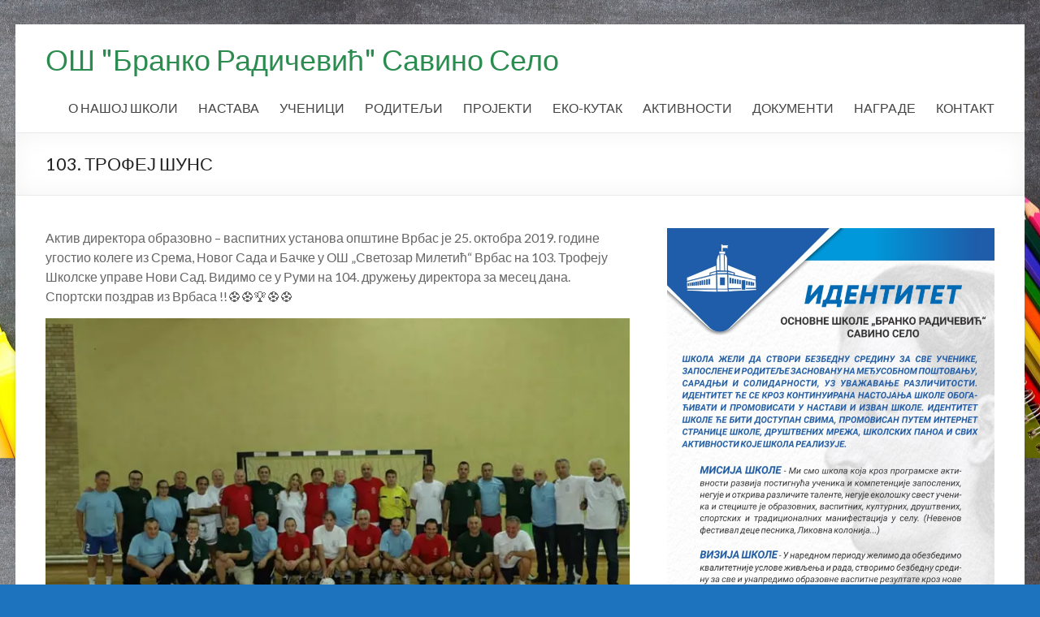

--- FILE ---
content_type: text/html; charset=UTF-8
request_url: http://www.osbrankoradicevicss.edu.rs/uncategorized/103-trofej-suns/
body_size: 105787
content:
<!DOCTYPE html>
<!--[if IE 7]>
<html class="ie ie7" lang="sr-RS">
<![endif]-->
<!--[if IE 8]>
<html class="ie ie8" lang="sr-RS">
<![endif]-->
<!--[if !(IE 7) & !(IE 8)]><!-->
<html lang="sr-RS">
<!--<![endif]-->
<head>
	<meta charset="UTF-8" />
	<meta name="viewport" content="width=device-width, initial-scale=1">
	<link rel="profile" href="http://gmpg.org/xfn/11" />
	<title>103. TROFEJ ŠUNS &#8211; OŠ &quot;Branko Radičević&quot; Savino Selo</title>
<meta name='robots' content='max-image-preview:large' />
<link rel='dns-prefetch' href='//secure.gravatar.com' />
<link rel='dns-prefetch' href='//stats.wp.com' />
<link rel='dns-prefetch' href='//fonts.googleapis.com' />
<link rel='dns-prefetch' href='//v0.wordpress.com' />
<link rel='dns-prefetch' href='//widgets.wp.com' />
<link rel='dns-prefetch' href='//s0.wp.com' />
<link rel='dns-prefetch' href='//0.gravatar.com' />
<link rel='dns-prefetch' href='//1.gravatar.com' />
<link rel='dns-prefetch' href='//2.gravatar.com' />
<link rel='dns-prefetch' href='//i0.wp.com' />
<link rel="alternate" type="application/rss+xml" title="ОШ &quot;Бранко Радичевић&quot; Савино Село &raquo; довод" href="http://www.osbrankoradicevicss.edu.rs/feed/" />
<link rel="alternate" type="application/rss+xml" title="ОШ &quot;Бранко Радичевић&quot; Савино Село &raquo; довод коментара" href="http://www.osbrankoradicevicss.edu.rs/comments/feed/" />
<link rel="alternate" type="application/rss+xml" title="ОШ &quot;Бранко Радичевић&quot; Савино Село &raquo; довод коментара на 103. ТРОФЕЈ ШУНС" href="http://www.osbrankoradicevicss.edu.rs/uncategorized/103-trofej-suns/feed/" />
<script type="text/javascript">
/* <![CDATA[ */
window._wpemojiSettings = {"baseUrl":"https:\/\/s.w.org\/images\/core\/emoji\/15.0.3\/72x72\/","ext":".png","svgUrl":"https:\/\/s.w.org\/images\/core\/emoji\/15.0.3\/svg\/","svgExt":".svg","source":{"concatemoji":"http:\/\/www.osbrankoradicevicss.edu.rs\/wp-includes\/js\/wp-emoji-release.min.js?ver=6.5.7"}};
/*! This file is auto-generated */
!function(i,n){var o,s,e;function c(e){try{var t={supportTests:e,timestamp:(new Date).valueOf()};sessionStorage.setItem(o,JSON.stringify(t))}catch(e){}}function p(e,t,n){e.clearRect(0,0,e.canvas.width,e.canvas.height),e.fillText(t,0,0);var t=new Uint32Array(e.getImageData(0,0,e.canvas.width,e.canvas.height).data),r=(e.clearRect(0,0,e.canvas.width,e.canvas.height),e.fillText(n,0,0),new Uint32Array(e.getImageData(0,0,e.canvas.width,e.canvas.height).data));return t.every(function(e,t){return e===r[t]})}function u(e,t,n){switch(t){case"flag":return n(e,"\ud83c\udff3\ufe0f\u200d\u26a7\ufe0f","\ud83c\udff3\ufe0f\u200b\u26a7\ufe0f")?!1:!n(e,"\ud83c\uddfa\ud83c\uddf3","\ud83c\uddfa\u200b\ud83c\uddf3")&&!n(e,"\ud83c\udff4\udb40\udc67\udb40\udc62\udb40\udc65\udb40\udc6e\udb40\udc67\udb40\udc7f","\ud83c\udff4\u200b\udb40\udc67\u200b\udb40\udc62\u200b\udb40\udc65\u200b\udb40\udc6e\u200b\udb40\udc67\u200b\udb40\udc7f");case"emoji":return!n(e,"\ud83d\udc26\u200d\u2b1b","\ud83d\udc26\u200b\u2b1b")}return!1}function f(e,t,n){var r="undefined"!=typeof WorkerGlobalScope&&self instanceof WorkerGlobalScope?new OffscreenCanvas(300,150):i.createElement("canvas"),a=r.getContext("2d",{willReadFrequently:!0}),o=(a.textBaseline="top",a.font="600 32px Arial",{});return e.forEach(function(e){o[e]=t(a,e,n)}),o}function t(e){var t=i.createElement("script");t.src=e,t.defer=!0,i.head.appendChild(t)}"undefined"!=typeof Promise&&(o="wpEmojiSettingsSupports",s=["flag","emoji"],n.supports={everything:!0,everythingExceptFlag:!0},e=new Promise(function(e){i.addEventListener("DOMContentLoaded",e,{once:!0})}),new Promise(function(t){var n=function(){try{var e=JSON.parse(sessionStorage.getItem(o));if("object"==typeof e&&"number"==typeof e.timestamp&&(new Date).valueOf()<e.timestamp+604800&&"object"==typeof e.supportTests)return e.supportTests}catch(e){}return null}();if(!n){if("undefined"!=typeof Worker&&"undefined"!=typeof OffscreenCanvas&&"undefined"!=typeof URL&&URL.createObjectURL&&"undefined"!=typeof Blob)try{var e="postMessage("+f.toString()+"("+[JSON.stringify(s),u.toString(),p.toString()].join(",")+"));",r=new Blob([e],{type:"text/javascript"}),a=new Worker(URL.createObjectURL(r),{name:"wpTestEmojiSupports"});return void(a.onmessage=function(e){c(n=e.data),a.terminate(),t(n)})}catch(e){}c(n=f(s,u,p))}t(n)}).then(function(e){for(var t in e)n.supports[t]=e[t],n.supports.everything=n.supports.everything&&n.supports[t],"flag"!==t&&(n.supports.everythingExceptFlag=n.supports.everythingExceptFlag&&n.supports[t]);n.supports.everythingExceptFlag=n.supports.everythingExceptFlag&&!n.supports.flag,n.DOMReady=!1,n.readyCallback=function(){n.DOMReady=!0}}).then(function(){return e}).then(function(){var e;n.supports.everything||(n.readyCallback(),(e=n.source||{}).concatemoji?t(e.concatemoji):e.wpemoji&&e.twemoji&&(t(e.twemoji),t(e.wpemoji)))}))}((window,document),window._wpemojiSettings);
/* ]]> */
</script>
<style id='wp-emoji-styles-inline-css' type='text/css'>

	img.wp-smiley, img.emoji {
		display: inline !important;
		border: none !important;
		box-shadow: none !important;
		height: 1em !important;
		width: 1em !important;
		margin: 0 0.07em !important;
		vertical-align: -0.1em !important;
		background: none !important;
		padding: 0 !important;
	}
</style>
<link rel='stylesheet' id='wp-block-library-css' href='http://www.osbrankoradicevicss.edu.rs/wp-includes/css/dist/block-library/style.min.css?ver=6.5.7' type='text/css' media='all' />
<style id='wp-block-library-inline-css' type='text/css'>
.has-text-align-justify{text-align:justify;}
</style>
<link rel='stylesheet' id='mediaelement-css' href='http://www.osbrankoradicevicss.edu.rs/wp-includes/js/mediaelement/mediaelementplayer-legacy.min.css?ver=4.2.17' type='text/css' media='all' />
<link rel='stylesheet' id='wp-mediaelement-css' href='http://www.osbrankoradicevicss.edu.rs/wp-includes/js/mediaelement/wp-mediaelement.min.css?ver=6.5.7' type='text/css' media='all' />
<style id='jetpack-sharing-buttons-style-inline-css' type='text/css'>
.jetpack-sharing-buttons__services-list{display:flex;flex-direction:row;flex-wrap:wrap;gap:0;list-style-type:none;margin:5px;padding:0}.jetpack-sharing-buttons__services-list.has-small-icon-size{font-size:12px}.jetpack-sharing-buttons__services-list.has-normal-icon-size{font-size:16px}.jetpack-sharing-buttons__services-list.has-large-icon-size{font-size:24px}.jetpack-sharing-buttons__services-list.has-huge-icon-size{font-size:36px}@media print{.jetpack-sharing-buttons__services-list{display:none!important}}.editor-styles-wrapper .wp-block-jetpack-sharing-buttons{gap:0;padding-inline-start:0}ul.jetpack-sharing-buttons__services-list.has-background{padding:1.25em 2.375em}
</style>
<style id='classic-theme-styles-inline-css' type='text/css'>
/*! This file is auto-generated */
.wp-block-button__link{color:#fff;background-color:#32373c;border-radius:9999px;box-shadow:none;text-decoration:none;padding:calc(.667em + 2px) calc(1.333em + 2px);font-size:1.125em}.wp-block-file__button{background:#32373c;color:#fff;text-decoration:none}
</style>
<style id='global-styles-inline-css' type='text/css'>
body{--wp--preset--color--black: #000000;--wp--preset--color--cyan-bluish-gray: #abb8c3;--wp--preset--color--white: #ffffff;--wp--preset--color--pale-pink: #f78da7;--wp--preset--color--vivid-red: #cf2e2e;--wp--preset--color--luminous-vivid-orange: #ff6900;--wp--preset--color--luminous-vivid-amber: #fcb900;--wp--preset--color--light-green-cyan: #7bdcb5;--wp--preset--color--vivid-green-cyan: #00d084;--wp--preset--color--pale-cyan-blue: #8ed1fc;--wp--preset--color--vivid-cyan-blue: #0693e3;--wp--preset--color--vivid-purple: #9b51e0;--wp--preset--gradient--vivid-cyan-blue-to-vivid-purple: linear-gradient(135deg,rgba(6,147,227,1) 0%,rgb(155,81,224) 100%);--wp--preset--gradient--light-green-cyan-to-vivid-green-cyan: linear-gradient(135deg,rgb(122,220,180) 0%,rgb(0,208,130) 100%);--wp--preset--gradient--luminous-vivid-amber-to-luminous-vivid-orange: linear-gradient(135deg,rgba(252,185,0,1) 0%,rgba(255,105,0,1) 100%);--wp--preset--gradient--luminous-vivid-orange-to-vivid-red: linear-gradient(135deg,rgba(255,105,0,1) 0%,rgb(207,46,46) 100%);--wp--preset--gradient--very-light-gray-to-cyan-bluish-gray: linear-gradient(135deg,rgb(238,238,238) 0%,rgb(169,184,195) 100%);--wp--preset--gradient--cool-to-warm-spectrum: linear-gradient(135deg,rgb(74,234,220) 0%,rgb(151,120,209) 20%,rgb(207,42,186) 40%,rgb(238,44,130) 60%,rgb(251,105,98) 80%,rgb(254,248,76) 100%);--wp--preset--gradient--blush-light-purple: linear-gradient(135deg,rgb(255,206,236) 0%,rgb(152,150,240) 100%);--wp--preset--gradient--blush-bordeaux: linear-gradient(135deg,rgb(254,205,165) 0%,rgb(254,45,45) 50%,rgb(107,0,62) 100%);--wp--preset--gradient--luminous-dusk: linear-gradient(135deg,rgb(255,203,112) 0%,rgb(199,81,192) 50%,rgb(65,88,208) 100%);--wp--preset--gradient--pale-ocean: linear-gradient(135deg,rgb(255,245,203) 0%,rgb(182,227,212) 50%,rgb(51,167,181) 100%);--wp--preset--gradient--electric-grass: linear-gradient(135deg,rgb(202,248,128) 0%,rgb(113,206,126) 100%);--wp--preset--gradient--midnight: linear-gradient(135deg,rgb(2,3,129) 0%,rgb(40,116,252) 100%);--wp--preset--font-size--small: 13px;--wp--preset--font-size--medium: 20px;--wp--preset--font-size--large: 36px;--wp--preset--font-size--x-large: 42px;--wp--preset--spacing--20: 0.44rem;--wp--preset--spacing--30: 0.67rem;--wp--preset--spacing--40: 1rem;--wp--preset--spacing--50: 1.5rem;--wp--preset--spacing--60: 2.25rem;--wp--preset--spacing--70: 3.38rem;--wp--preset--spacing--80: 5.06rem;--wp--preset--shadow--natural: 6px 6px 9px rgba(0, 0, 0, 0.2);--wp--preset--shadow--deep: 12px 12px 50px rgba(0, 0, 0, 0.4);--wp--preset--shadow--sharp: 6px 6px 0px rgba(0, 0, 0, 0.2);--wp--preset--shadow--outlined: 6px 6px 0px -3px rgba(255, 255, 255, 1), 6px 6px rgba(0, 0, 0, 1);--wp--preset--shadow--crisp: 6px 6px 0px rgba(0, 0, 0, 1);}:where(.is-layout-flex){gap: 0.5em;}:where(.is-layout-grid){gap: 0.5em;}body .is-layout-flex{display: flex;}body .is-layout-flex{flex-wrap: wrap;align-items: center;}body .is-layout-flex > *{margin: 0;}body .is-layout-grid{display: grid;}body .is-layout-grid > *{margin: 0;}:where(.wp-block-columns.is-layout-flex){gap: 2em;}:where(.wp-block-columns.is-layout-grid){gap: 2em;}:where(.wp-block-post-template.is-layout-flex){gap: 1.25em;}:where(.wp-block-post-template.is-layout-grid){gap: 1.25em;}.has-black-color{color: var(--wp--preset--color--black) !important;}.has-cyan-bluish-gray-color{color: var(--wp--preset--color--cyan-bluish-gray) !important;}.has-white-color{color: var(--wp--preset--color--white) !important;}.has-pale-pink-color{color: var(--wp--preset--color--pale-pink) !important;}.has-vivid-red-color{color: var(--wp--preset--color--vivid-red) !important;}.has-luminous-vivid-orange-color{color: var(--wp--preset--color--luminous-vivid-orange) !important;}.has-luminous-vivid-amber-color{color: var(--wp--preset--color--luminous-vivid-amber) !important;}.has-light-green-cyan-color{color: var(--wp--preset--color--light-green-cyan) !important;}.has-vivid-green-cyan-color{color: var(--wp--preset--color--vivid-green-cyan) !important;}.has-pale-cyan-blue-color{color: var(--wp--preset--color--pale-cyan-blue) !important;}.has-vivid-cyan-blue-color{color: var(--wp--preset--color--vivid-cyan-blue) !important;}.has-vivid-purple-color{color: var(--wp--preset--color--vivid-purple) !important;}.has-black-background-color{background-color: var(--wp--preset--color--black) !important;}.has-cyan-bluish-gray-background-color{background-color: var(--wp--preset--color--cyan-bluish-gray) !important;}.has-white-background-color{background-color: var(--wp--preset--color--white) !important;}.has-pale-pink-background-color{background-color: var(--wp--preset--color--pale-pink) !important;}.has-vivid-red-background-color{background-color: var(--wp--preset--color--vivid-red) !important;}.has-luminous-vivid-orange-background-color{background-color: var(--wp--preset--color--luminous-vivid-orange) !important;}.has-luminous-vivid-amber-background-color{background-color: var(--wp--preset--color--luminous-vivid-amber) !important;}.has-light-green-cyan-background-color{background-color: var(--wp--preset--color--light-green-cyan) !important;}.has-vivid-green-cyan-background-color{background-color: var(--wp--preset--color--vivid-green-cyan) !important;}.has-pale-cyan-blue-background-color{background-color: var(--wp--preset--color--pale-cyan-blue) !important;}.has-vivid-cyan-blue-background-color{background-color: var(--wp--preset--color--vivid-cyan-blue) !important;}.has-vivid-purple-background-color{background-color: var(--wp--preset--color--vivid-purple) !important;}.has-black-border-color{border-color: var(--wp--preset--color--black) !important;}.has-cyan-bluish-gray-border-color{border-color: var(--wp--preset--color--cyan-bluish-gray) !important;}.has-white-border-color{border-color: var(--wp--preset--color--white) !important;}.has-pale-pink-border-color{border-color: var(--wp--preset--color--pale-pink) !important;}.has-vivid-red-border-color{border-color: var(--wp--preset--color--vivid-red) !important;}.has-luminous-vivid-orange-border-color{border-color: var(--wp--preset--color--luminous-vivid-orange) !important;}.has-luminous-vivid-amber-border-color{border-color: var(--wp--preset--color--luminous-vivid-amber) !important;}.has-light-green-cyan-border-color{border-color: var(--wp--preset--color--light-green-cyan) !important;}.has-vivid-green-cyan-border-color{border-color: var(--wp--preset--color--vivid-green-cyan) !important;}.has-pale-cyan-blue-border-color{border-color: var(--wp--preset--color--pale-cyan-blue) !important;}.has-vivid-cyan-blue-border-color{border-color: var(--wp--preset--color--vivid-cyan-blue) !important;}.has-vivid-purple-border-color{border-color: var(--wp--preset--color--vivid-purple) !important;}.has-vivid-cyan-blue-to-vivid-purple-gradient-background{background: var(--wp--preset--gradient--vivid-cyan-blue-to-vivid-purple) !important;}.has-light-green-cyan-to-vivid-green-cyan-gradient-background{background: var(--wp--preset--gradient--light-green-cyan-to-vivid-green-cyan) !important;}.has-luminous-vivid-amber-to-luminous-vivid-orange-gradient-background{background: var(--wp--preset--gradient--luminous-vivid-amber-to-luminous-vivid-orange) !important;}.has-luminous-vivid-orange-to-vivid-red-gradient-background{background: var(--wp--preset--gradient--luminous-vivid-orange-to-vivid-red) !important;}.has-very-light-gray-to-cyan-bluish-gray-gradient-background{background: var(--wp--preset--gradient--very-light-gray-to-cyan-bluish-gray) !important;}.has-cool-to-warm-spectrum-gradient-background{background: var(--wp--preset--gradient--cool-to-warm-spectrum) !important;}.has-blush-light-purple-gradient-background{background: var(--wp--preset--gradient--blush-light-purple) !important;}.has-blush-bordeaux-gradient-background{background: var(--wp--preset--gradient--blush-bordeaux) !important;}.has-luminous-dusk-gradient-background{background: var(--wp--preset--gradient--luminous-dusk) !important;}.has-pale-ocean-gradient-background{background: var(--wp--preset--gradient--pale-ocean) !important;}.has-electric-grass-gradient-background{background: var(--wp--preset--gradient--electric-grass) !important;}.has-midnight-gradient-background{background: var(--wp--preset--gradient--midnight) !important;}.has-small-font-size{font-size: var(--wp--preset--font-size--small) !important;}.has-medium-font-size{font-size: var(--wp--preset--font-size--medium) !important;}.has-large-font-size{font-size: var(--wp--preset--font-size--large) !important;}.has-x-large-font-size{font-size: var(--wp--preset--font-size--x-large) !important;}
.wp-block-navigation a:where(:not(.wp-element-button)){color: inherit;}
:where(.wp-block-post-template.is-layout-flex){gap: 1.25em;}:where(.wp-block-post-template.is-layout-grid){gap: 1.25em;}
:where(.wp-block-columns.is-layout-flex){gap: 2em;}:where(.wp-block-columns.is-layout-grid){gap: 2em;}
.wp-block-pullquote{font-size: 1.5em;line-height: 1.6;}
</style>
<link rel='stylesheet' id='spacious_style-css' href='http://www.osbrankoradicevicss.edu.rs/wp-content/themes/spacious/style.css?ver=6.5.7' type='text/css' media='all' />
<link rel='stylesheet' id='spacious-genericons-css' href='http://www.osbrankoradicevicss.edu.rs/wp-content/themes/spacious/genericons/genericons.css?ver=3.3.1' type='text/css' media='all' />
<link rel='stylesheet' id='spacious-font-awesome-css' href='http://www.osbrankoradicevicss.edu.rs/wp-content/themes/spacious/font-awesome/css/font-awesome.min.css?ver=4.7.0' type='text/css' media='all' />
<link rel='stylesheet' id='spacious_googlefonts-css' href='//fonts.googleapis.com/css?family=Lato&#038;ver=6.5.7' type='text/css' media='all' />
<link rel='stylesheet' id='social-logos-css' href='http://www.osbrankoradicevicss.edu.rs/wp-content/plugins/jetpack/_inc/social-logos/social-logos.min.css?ver=13.3.1' type='text/css' media='all' />
<link rel='stylesheet' id='jetpack_css-css' href='http://www.osbrankoradicevicss.edu.rs/wp-content/plugins/jetpack/css/jetpack.css?ver=13.3.1' type='text/css' media='all' />
<script type="text/javascript" id="jetpack_related-posts-js-extra">
/* <![CDATA[ */
var related_posts_js_options = {"post_heading":"h4"};
/* ]]> */
</script>
<script type="text/javascript" src="http://www.osbrankoradicevicss.edu.rs/wp-content/plugins/jetpack/_inc/build/related-posts/related-posts.min.js?ver=20240116" id="jetpack_related-posts-js"></script>
<script type="text/javascript" src="http://www.osbrankoradicevicss.edu.rs/wp-includes/js/jquery/jquery.min.js?ver=3.7.1" id="jquery-core-js"></script>
<script type="text/javascript" src="http://www.osbrankoradicevicss.edu.rs/wp-includes/js/jquery/jquery-migrate.min.js?ver=3.4.1" id="jquery-migrate-js"></script>
<script type="text/javascript" src="http://www.osbrankoradicevicss.edu.rs/wp-content/themes/spacious/js/spacious-custom.js?ver=6.5.7" id="spacious-custom-js"></script>
<!--[if lte IE 8]>
<script type="text/javascript" src="http://www.osbrankoradicevicss.edu.rs/wp-content/themes/spacious/js/html5shiv.min.js?ver=6.5.7" id="html5-js"></script>
<![endif]-->
<link rel="https://api.w.org/" href="http://www.osbrankoradicevicss.edu.rs/wp-json/" /><link rel="alternate" type="application/json" href="http://www.osbrankoradicevicss.edu.rs/wp-json/wp/v2/posts/1825" /><link rel="EditURI" type="application/rsd+xml" title="RSD" href="http://www.osbrankoradicevicss.edu.rs/xmlrpc.php?rsd" />
<meta name="generator" content="WordPress 6.5.7" />
<link rel="canonical" href="http://www.osbrankoradicevicss.edu.rs/uncategorized/103-trofej-suns/" />
<link rel='shortlink' href='https://wp.me/p9MvUn-tr' />
<link rel="alternate" type="application/json+oembed" href="http://www.osbrankoradicevicss.edu.rs/wp-json/oembed/1.0/embed?url=http%3A%2F%2Fwww.osbrankoradicevicss.edu.rs%2Funcategorized%2F103-trofej-suns%2F" />
<link rel="alternate" type="text/xml+oembed" href="http://www.osbrankoradicevicss.edu.rs/wp-json/oembed/1.0/embed?url=http%3A%2F%2Fwww.osbrankoradicevicss.edu.rs%2Funcategorized%2F103-trofej-suns%2F&#038;format=xml" />
        <style type="text/css" id="pf-main-css">
            
				@media screen {
					.printfriendly {
						z-index: 1000; position: relative
					}
					.printfriendly a, .printfriendly a:link, .printfriendly a:visited, .printfriendly a:hover, .printfriendly a:active {
						font-weight: 600;
						cursor: pointer;
						text-decoration: none;
						border: none;
						-webkit-box-shadow: none;
						-moz-box-shadow: none;
						box-shadow: none;
						outline:none;
						font-size: 14px !important;
						color: #3AAA11 !important;
					}
					.printfriendly.pf-alignleft {
						float: left;
					}
					.printfriendly.pf-alignright {
						float: right;
					}
					.printfriendly.pf-aligncenter {
						justify-content: center;
						display: flex; align-items: center;
					}
				}
				
				.pf-button-img {
					border: none;
					-webkit-box-shadow: none; 
					-moz-box-shadow: none; 
					box-shadow: none; 
					padding: 0; 
					margin: 0;
					display: inline; 
					vertical-align: middle;
				}
			  
				img.pf-button-img + .pf-button-text {
					margin-left: 6px;
				}

				@media print {
					.printfriendly {
						display: none;
					}
				}
				        </style>

            
        <style type="text/css" id="pf-excerpt-styles">
          .pf-button.pf-button-excerpt {
              display: none;
           }
        </style>

            	<style>img#wpstats{display:none}</style>
		<link rel="pingback" href="http://www.osbrankoradicevicss.edu.rs/xmlrpc.php"><style type="text/css">.recentcomments a{display:inline !important;padding:0 !important;margin:0 !important;}</style>	<style type="text/css">
			#site-title a {
			color: #2b8c50;
		}
		#site-description {
			color: #2b8c50;
		}
		</style>
	<style type="text/css" id="custom-background-css">
body.custom-background { background-color: #1e73be; background-image: url("http://www.osbrankoradicevicss.edu.rs/wp-content/uploads/2018/03/tmp745755890979700736.jpg"); background-position: right center; background-size: auto; background-repeat: repeat; background-attachment: scroll; }
</style>
	
<!-- Jetpack Open Graph Tags -->
<meta property="og:type" content="article" />
<meta property="og:title" content="103. ТРОФЕЈ ШУНС" />
<meta property="og:url" content="http://www.osbrankoradicevicss.edu.rs/uncategorized/103-trofej-suns/" />
<meta property="og:description" content="Актив директора образовно &#8211; васпитних установа општине Врбас је 25. октобра 2019. године угостио колеге из Срема, Новог Сада и Бачке у ОШ &#8222;Светозар Милетић&#8220; Врбас на 103. Трофеју …" />
<meta property="article:published_time" content="2019-10-31T22:16:57+00:00" />
<meta property="article:modified_time" content="2019-10-31T22:17:02+00:00" />
<meta property="og:site_name" content="ОШ &quot;Бранко Радичевић&quot; Савино Село" />
<meta property="og:image" content="http://www.osbrankoradicevicss.edu.rs/wp-content/uploads/2019/10/73513741_2386517781475104_6940772140811550720_n.jpg" />
<meta property="og:image:width" content="960" />
<meta property="og:image:height" content="641" />
<meta property="og:image:alt" content="" />
<meta property="og:locale" content="sr_RS" />
<meta name="twitter:text:title" content="103. ТРОФЕЈ ШУНС" />
<meta name="twitter:image" content="http://www.osbrankoradicevicss.edu.rs/wp-content/uploads/2019/10/73513741_2386517781475104_6940772140811550720_n.jpg?w=640" />
<meta name="twitter:card" content="summary_large_image" />

<!-- End Jetpack Open Graph Tags -->
<link rel="icon" href="https://i0.wp.com/www.osbrankoradicevicss.edu.rs/wp-content/uploads/2018/03/cropped-frontlogo-1.gif?fit=32%2C32" sizes="32x32" />
<link rel="icon" href="https://i0.wp.com/www.osbrankoradicevicss.edu.rs/wp-content/uploads/2018/03/cropped-frontlogo-1.gif?fit=192%2C192" sizes="192x192" />
<link rel="apple-touch-icon" href="https://i0.wp.com/www.osbrankoradicevicss.edu.rs/wp-content/uploads/2018/03/cropped-frontlogo-1.gif?fit=180%2C180" />
<meta name="msapplication-TileImage" content="https://i0.wp.com/www.osbrankoradicevicss.edu.rs/wp-content/uploads/2018/03/cropped-frontlogo-1.gif?fit=270%2C270" />
		<style type="text/css"> blockquote { border-left: 3px solid #009b39; }
			.spacious-button, input[type="reset"], input[type="button"], input[type="submit"], button { background-color: #009b39; }
			.previous a:hover, .next a:hover { 	color: #009b39; }
			a { color: #009b39; }
			#site-title a:hover { color: #009b39; }
			.main-navigation ul li.current_page_item a, .main-navigation ul li:hover > a { color: #009b39; }
			.main-navigation ul li ul { border-top: 1px solid #009b39; }
			.main-navigation ul li ul li a:hover, .main-navigation ul li ul li:hover > a, .main-navigation ul li.current-menu-item ul li a:hover, .main-navigation ul li:hover > .sub-toggle { color: #009b39; }
			.site-header .menu-toggle:hover.entry-meta a.read-more:hover,#featured-slider .slider-read-more-button:hover,.call-to-action-button:hover,.entry-meta .read-more-link:hover,.spacious-button:hover, input[type="reset"]:hover, input[type="button"]:hover, input[type="submit"]:hover, button:hover { background: #006907; }
			.main-small-navigation li:hover { background: #009b39; }
			.main-small-navigation ul > .current_page_item, .main-small-navigation ul > .current-menu-item { background: #009b39; }
			.main-navigation a:hover, .main-navigation ul li.current-menu-item a, .main-navigation ul li.current_page_ancestor a, .main-navigation ul li.current-menu-ancestor a, .main-navigation ul li.current_page_item a, .main-navigation ul li:hover > a  { color: #009b39; }
			.small-menu a:hover, .small-menu ul li.current-menu-item a, .small-menu ul li.current_page_ancestor a, .small-menu ul li.current-menu-ancestor a, .small-menu ul li.current_page_item a, .small-menu ul li:hover > a { color: #009b39; }
			#featured-slider .slider-read-more-button { background-color: #009b39; }
			#controllers a:hover, #controllers a.active { background-color: #009b39; color: #009b39; }
			.widget_service_block a.more-link:hover, .widget_featured_single_post a.read-more:hover,#secondary a:hover,logged-in-as:hover  a,.single-page p a:hover{ color: #006907; }
			.breadcrumb a:hover { color: #009b39; }
			.tg-one-half .widget-title a:hover, .tg-one-third .widget-title a:hover, .tg-one-fourth .widget-title a:hover { color: #009b39; }
			.pagination span ,.site-header .menu-toggle:hover{ background-color: #009b39; }
			.pagination a span:hover { color: #009b39; border-color: #009b39; }
			.widget_testimonial .testimonial-post { border-color: #009b39 #EAEAEA #EAEAEA #EAEAEA; }
			.call-to-action-content-wrapper { border-color: #EAEAEA #EAEAEA #EAEAEA #009b39; }
			.call-to-action-button { background-color: #009b39; }
			#content .comments-area a.comment-permalink:hover { color: #009b39; }
			.comments-area .comment-author-link a:hover { color: #009b39; }
			.comments-area .comment-author-link span { background-color: #009b39; }
			.comment .comment-reply-link:hover { color: #009b39; }
			.nav-previous a:hover, .nav-next a:hover { color: #009b39; }
			#wp-calendar #today { color: #009b39; }
			.widget-title span { border-bottom: 2px solid #009b39; }
			.footer-widgets-area a:hover { color: #009b39 !important; }
			.footer-socket-wrapper .copyright a:hover { color: #009b39; }
			a#back-top:before { background-color: #009b39; }
			.read-more, .more-link { color: #009b39; }
			.post .entry-title a:hover, .page .entry-title a:hover { color: #009b39; }
			.post .entry-meta .read-more-link { background-color: #009b39; }
			.post .entry-meta a:hover, .type-page .entry-meta a:hover { color: #009b39; }
			.single #content .tags a:hover { color: #009b39; }
			.widget_testimonial .testimonial-icon:before { color: #009b39; }
			a#scroll-up { background-color: #009b39; }
			.search-form span { background-color: #009b39; }.header-action .search-wrapper:hover .fa{ color: #009b39} .spacious-woocommerce-cart-views .cart-value { background:#009b39}.main-navigation .tg-header-button-wrap.button-one a{background-color:#009b39} .main-navigation .tg-header-button-wrap.button-one a{border-color:#009b39}.main-navigation .tg-header-button-wrap.button-one a:hover{background-color:#006907}.main-navigation .tg-header-button-wrap.button-one a:hover{border-color:#006907}</style>
		</head>

<body class="post-template-default single single-post postid-1825 single-format-standard custom-background wp-custom-logo ">


<div id="page" class="hfeed site">
	<a class="skip-link screen-reader-text" href="#main">Skip to content</a>

	
	
	<header id="masthead" class="site-header clearfix spacious-header-display-one">

		
		
		<div id="header-text-nav-container" class="">

			<div class="inner-wrap" id="spacious-header-display-one">

				<div id="header-text-nav-wrap" class="clearfix">
					<div id="header-left-section">
						
						<div id="header-text" class="">
															<h3 id="site-title">
									<a href="http://www.osbrankoradicevicss.edu.rs/"
									   title="ОШ &quot;Бранко Радичевић&quot; Савино Село"
									   rel="home">ОШ &quot;Бранко Радичевић&quot; Савино Село</a>
								</h3>
							<!-- #site-description -->
						</div><!-- #header-text -->

					</div><!-- #header-left-section -->
					<div id="header-right-section">
						
													<div class="header-action">
															</div>
						
						
		<nav id="site-navigation" class="main-navigation clearfix   " role="navigation">
			<p class="menu-toggle">Menu</p>
			<div class="menu"><ul><li class="page_item page-item-4 page_item_has_children"><a href="http://www.osbrankoradicevicss.edu.rs/o-skoli/">О  НАШОЈ ШКОЛИ</a><ul class='children'><li class="page_item page-item-101"><a href="http://www.osbrankoradicevicss.edu.rs/o-skoli/o-branku/">О Бранку&#8230;</a></li><li class="page_item page-item-269"><a href="http://www.osbrankoradicevicss.edu.rs/o-skoli/o-savinom-selu/">О Савином Селу&#8230;</a></li><li class="page_item page-item-103"><a href="http://www.osbrankoradicevicss.edu.rs/o-skoli/istorijat-skole/">Историјат школе</a></li><li class="page_item page-item-199"><a href="http://www.osbrankoradicevicss.edu.rs/o-skoli/misija-skole/">Мисија школе</a></li><li class="page_item page-item-201"><a href="http://www.osbrankoradicevicss.edu.rs/o-skoli/vizija-skole/">Визија школе</a></li><li class="page_item page-item-644"><a href="http://www.osbrankoradicevicss.edu.rs/o-skoli/razvojni-plan/">Развојни план</a></li><li class="page_item page-item-646"><a href="http://www.osbrankoradicevicss.edu.rs/o-skoli/godisnji-plan-rada-skole/">Годишњи план рада школе</a></li><li class="page_item page-item-105"><a href="http://www.osbrankoradicevicss.edu.rs/o-skoli/skolski-odbor/">Школски одбор</a></li></ul></li><li class="page_item page-item-6 page_item_has_children"><a href="http://www.osbrankoradicevicss.edu.rs/nastava/">НАСТАВА</a><ul class='children'><li class="page_item page-item-117"><a href="http://www.osbrankoradicevicss.edu.rs/nastava/zaposleni/">Запослени</a></li><li class="page_item page-item-107"><a href="http://www.osbrankoradicevicss.edu.rs/nastava/primeri-dobre-prakse/">Примери добре праксе</a></li><li class="page_item page-item-115"><a href="http://www.osbrankoradicevicss.edu.rs/nastava/raspored-zvona/">Распоред звона</a></li><li class="page_item page-item-113"><a href="http://www.osbrankoradicevicss.edu.rs/nastava/raspored-casova/">Распоред часова</a></li><li class="page_item page-item-109"><a href="http://www.osbrankoradicevicss.edu.rs/nastava/strucno-usavrsavanje-nastavnika/">Стручно усавршавање наставника</a></li><li class="page_item page-item-111"><a href="http://www.osbrankoradicevicss.edu.rs/nastava/skolski-kalendar/">Школски календар</a></li></ul></li><li class="page_item page-item-8 page_item_has_children"><a href="http://www.osbrankoradicevicss.edu.rs/ucenici/">УЧЕНИЦИ</a><ul class='children'><li class="page_item page-item-119"><a href="http://www.osbrankoradicevicss.edu.rs/ucenici/takmicenja/">Такмичења</a></li><li class="page_item page-item-121"><a href="http://www.osbrankoradicevicss.edu.rs/ucenici/ucenici-generacije/">Ученици генерације</a></li><li class="page_item page-item-306"><a href="http://www.osbrankoradicevicss.edu.rs/ucenici/dragim-prvacima/">Драгим првацима&#8230;</a></li><li class="page_item page-item-308"><a href="http://www.osbrankoradicevicss.edu.rs/ucenici/dragim-osmacima/">Драгим осмацима&#8230;</a></li><li class="page_item page-item-317"><a href="http://www.osbrankoradicevicss.edu.rs/ucenici/upis-u-srednju-skolu/">Упис у средњу школу</a></li><li class="page_item page-item-123"><a href="http://www.osbrankoradicevicss.edu.rs/ucenici/ucenicki-parlament/">Ученички парламент</a></li><li class="page_item page-item-125"><a href="http://www.osbrankoradicevicss.edu.rs/ucenici/humanitarne-akcije/">Хуманитарне акције</a></li></ul></li><li class="page_item page-item-11 page_item_has_children"><a href="http://www.osbrankoradicevicss.edu.rs/roditelji/">РОДИТЕЉИ</a><ul class='children'><li class="page_item page-item-302"><a href="http://www.osbrankoradicevicss.edu.rs/roditelji/obavestenja/">Обавештења</a></li><li class="page_item page-item-304"><a href="http://www.osbrankoradicevicss.edu.rs/roditelji/raspored-konsultacija/">Распоред консултација</a></li><li class="page_item page-item-319"><a href="http://www.osbrankoradicevicss.edu.rs/roditelji/spisak-udzbenika/">Списак уџбеника</a></li><li class="page_item page-item-310"><a href="http://www.osbrankoradicevicss.edu.rs/roditelji/rec-pedagoga/">Реч педагога</a></li></ul></li><li class="page_item page-item-13 page_item_has_children"><a href="http://www.osbrankoradicevicss.edu.rs/projekti/">ПРОЈЕКТИ</a><ul class='children'><li class="page_item page-item-323"><a href="http://www.osbrankoradicevicss.edu.rs/projekti/skola-bez-nasilja/">Школа без насиља</a></li><li class="page_item page-item-325"><a href="http://www.osbrankoradicevicss.edu.rs/projekti/cuvari-prirode/">Чувари природе</a></li><li class="page_item page-item-327"><a href="http://www.osbrankoradicevicss.edu.rs/projekti/obnovljivi-izvori-energije/">Обновљиви извори енергије</a></li><li class="page_item page-item-329"><a href="http://www.osbrankoradicevicss.edu.rs/projekti/moja-skola-moj-klub/">Моја школа &#8211; мој клуб</a></li><li class="page_item page-item-331"><a href="http://www.osbrankoradicevicss.edu.rs/projekti/brankovi-osnovci/">Бранкови основци</a></li><li class="page_item page-item-333"><a href="http://www.osbrankoradicevicss.edu.rs/projekti/mreza-pridruzenih-skola-unesko-a/">Мрежа придружених школа УНЕСКО-а</a></li></ul></li><li class="page_item page-item-15 page_item_has_children"><a href="http://www.osbrankoradicevicss.edu.rs/eko-kutak/">ЕКО-КУТАК</a><ul class='children'><li class="page_item page-item-321"><a href="http://www.osbrankoradicevicss.edu.rs/eko-kutak/brankov-eko-kutak/">Бранков еко &#8211; кутак</a></li></ul></li><li class="page_item page-item-17 page_item_has_children"><a href="http://www.osbrankoradicevicss.edu.rs/aktivnosti/">АКТИВНОСТИ</a><ul class='children'><li class="page_item page-item-131"><a href="http://www.osbrankoradicevicss.edu.rs/aktivnosti/dan-skole/">Дан школе</a></li><li class="page_item page-item-127"><a href="http://www.osbrankoradicevicss.edu.rs/aktivnosti/decija-nedelja/">Дечија недеља</a></li><li class="page_item page-item-129 page_item_has_children"><a href="http://www.osbrankoradicevicss.edu.rs/aktivnosti/sveti-sava/">Свети Сава</a><ul class='children'><li class="page_item page-item-1034"><a href="http://www.osbrankoradicevicss.edu.rs/aktivnosti/sveti-sava/skolske-2017-18/">Школске 2017/18</a></li></ul></li><li class="page_item page-item-137 page_item_has_children"><a href="http://www.osbrankoradicevicss.edu.rs/aktivnosti/nevenov-festival-dece-pesnika/">Невенов фестивал деце песника</a><ul class='children'><li class="page_item page-item-1036"><a href="http://www.osbrankoradicevicss.edu.rs/aktivnosti/nevenov-festival-dece-pesnika/skolske-2017-18/">Школске 2017/18</a></li></ul></li><li class="page_item page-item-139 page_item_has_children"><a href="http://www.osbrankoradicevicss.edu.rs/aktivnosti/likovna-kolonija-triangle/">Ликовна колонија Триангле</a><ul class='children'><li class="page_item page-item-837"><a href="http://www.osbrankoradicevicss.edu.rs/aktivnosti/likovna-kolonija-triangle/skolske-2017-18/">Школске 2017/18</a></li></ul></li><li class="page_item page-item-133 page_item_has_children"><a href="http://www.osbrankoradicevicss.edu.rs/aktivnosti/kros/">Крос</a><ul class='children'><li class="page_item page-item-882"><a href="http://www.osbrankoradicevicss.edu.rs/aktivnosti/kros/skolske-2017-18/">Школске 2017/18</a></li></ul></li><li class="page_item page-item-143"><a href="http://www.osbrankoradicevicss.edu.rs/aktivnosti/sekcije/">Секције</a></li><li class="page_item page-item-141"><a href="http://www.osbrankoradicevicss.edu.rs/aktivnosti/timovi/">Тимови</a></li><li class="page_item page-item-135"><a href="http://www.osbrankoradicevicss.edu.rs/aktivnosti/ekskurzije/">Екскурзије</a></li><li class="page_item page-item-145"><a href="http://www.osbrankoradicevicss.edu.rs/aktivnosti/seminari/">Семинари</a></li><li class="page_item page-item-147"><a href="http://www.osbrankoradicevicss.edu.rs/aktivnosti/radovi-u-skoli/">Радови у школи</a></li></ul></li><li class="page_item page-item-19 page_item_has_children"><a href="http://www.osbrankoradicevicss.edu.rs/dokumenti/">ДОКУМЕНТИ</a><ul class='children'><li class="page_item page-item-149"><a href="http://www.osbrankoradicevicss.edu.rs/dokumenti/letopis/">Летопис</a></li><li class="page_item page-item-151"><a href="http://www.osbrankoradicevicss.edu.rs/dokumenti/pravilnici/">Правилници</a></li><li class="page_item page-item-153"><a href="http://www.osbrankoradicevicss.edu.rs/dokumenti/skolska-akta/">Школска акта</a></li><li class="page_item page-item-155"><a href="http://www.osbrankoradicevicss.edu.rs/dokumenti/konkursi-i-javne-nabavke/">Конкурси и јавне набавке</a></li><li class="page_item page-item-1305"><a href="http://www.osbrankoradicevicss.edu.rs/dokumenti/zavrsni-racun/">Завршни рачун</a></li></ul></li><li class="page_item page-item-294 page_item_has_children"><a href="http://www.osbrankoradicevicss.edu.rs/nagrade/">НАГРАДЕ</a><ul class='children'><li class="page_item page-item-1292"><a href="http://www.osbrankoradicevicss.edu.rs/nagrade/svetosavska-nagrada-za-2018-godinu/">Светосавска награда за 2018. годину</a></li><li class="page_item page-item-347"><a href="http://www.osbrankoradicevicss.edu.rs/nagrade/nagrada-ap-vojvodine-dr-djordje-natosevic/">Награда АП Војводине &#8211; др Ђорђе Натошевић</a></li><li class="page_item page-item-336"><a href="http://www.osbrankoradicevicss.edu.rs/nagrade/nagrada-opstine-vrbas/">Награда општине Врбас</a></li><li class="page_item page-item-339"><a href="http://www.osbrankoradicevicss.edu.rs/nagrade/eksterna-evaluacija/">Екстерна евалуација Министарства Просвете</a></li><li class="page_item page-item-341"><a href="http://www.osbrankoradicevicss.edu.rs/nagrade/mentorska-obuka-za-izabrane-direktore/">Менторска обука за изабране директоре</a></li><li class="page_item page-item-343"><a href="http://www.osbrankoradicevicss.edu.rs/nagrade/nagrada-mts-telekom-srbija/">Награда МТС &#8211; Телеком Србија</a></li><li class="page_item page-item-345"><a href="http://www.osbrankoradicevicss.edu.rs/nagrade/najlepse-skolsko-dvoriste-u-srbiji-specijalna-nagrada/">Најлепше школско двориште у Србији &#8211; специјална награда</a></li><li class="page_item page-item-674"><a href="http://www.osbrankoradicevicss.edu.rs/nagrade/medjunarodni-sajam-obrazovanja-putokazi/">Међународни сајам образовања &#8211; Путокази</a></li></ul></li><li class="page_item page-item-21"><a href="http://www.osbrankoradicevicss.edu.rs/kontakt/">КОНТАКТ</a></li></ul></div>		</nav>

		
					</div><!-- #header-right-section -->

				</div><!-- #header-text-nav-wrap -->
			</div><!-- .inner-wrap -->
					</div><!-- #header-text-nav-container -->

		
						<div class="header-post-title-container clearfix">
					<div class="inner-wrap">
						<div class="post-title-wrapper">
																								<h1 class="header-post-title-class">103. ТРОФЕЈ ШУНС</h1>
																						</div>
											</div>
				</div>
					</header>
			<div id="main" class="clearfix">
		<div class="inner-wrap">

	
	<div id="primary">
		<div id="content" class="clearfix">
			
				
<article id="post-1825" class="post-1825 post type-post status-publish format-standard hentry category-uncategorized">
		<div class="entry-content clearfix">
		<div class="pf-content">
<p> Актив директора образовно &#8211; васпитних установа општине Врбас је 25. октобра 2019. године угостио колеге из Срема, Новог Сада и Бачке у ОШ &#8222;Светозар Милетић&#8220; Врбас на 103. Трофеју Школске управе Нови Сад. Видимо се у Руми на 104. дружењу директора за месец дана. Спортски поздрав из Врбаса !!⚽️⚽️🏆⚽️⚽️ </p>



<figure class="wp-block-image"><img fetchpriority="high" decoding="async" width="750" height="501" data-attachment-id="1826" data-permalink="http://www.osbrankoradicevicss.edu.rs/uncategorized/103-trofej-suns/attachment/74355633_2386517024808513_4103939704863326208_n-1/" data-orig-file="https://i0.wp.com/www.osbrankoradicevicss.edu.rs/wp-content/uploads/2019/10/74355633_2386517024808513_4103939704863326208_n-1.jpg?fit=960%2C641" data-orig-size="960,641" data-comments-opened="0" data-image-meta="{&quot;aperture&quot;:&quot;0&quot;,&quot;credit&quot;:&quot;&quot;,&quot;camera&quot;:&quot;&quot;,&quot;caption&quot;:&quot;&quot;,&quot;created_timestamp&quot;:&quot;0&quot;,&quot;copyright&quot;:&quot;&quot;,&quot;focal_length&quot;:&quot;0&quot;,&quot;iso&quot;:&quot;0&quot;,&quot;shutter_speed&quot;:&quot;0&quot;,&quot;title&quot;:&quot;&quot;,&quot;orientation&quot;:&quot;0&quot;}" data-image-title="74355633_2386517024808513_4103939704863326208_n-1" data-image-description="" data-image-caption="" data-medium-file="https://i0.wp.com/www.osbrankoradicevicss.edu.rs/wp-content/uploads/2019/10/74355633_2386517024808513_4103939704863326208_n-1.jpg?fit=300%2C200" data-large-file="https://i0.wp.com/www.osbrankoradicevicss.edu.rs/wp-content/uploads/2019/10/74355633_2386517024808513_4103939704863326208_n-1.jpg?fit=750%2C501" src="https://i0.wp.com/www.osbrankoradicevicss.edu.rs/wp-content/uploads/2019/10/74355633_2386517024808513_4103939704863326208_n-1.jpg?resize=750%2C501" alt="" class="wp-image-1826" srcset="https://i0.wp.com/www.osbrankoradicevicss.edu.rs/wp-content/uploads/2019/10/74355633_2386517024808513_4103939704863326208_n-1.jpg?w=960 960w, https://i0.wp.com/www.osbrankoradicevicss.edu.rs/wp-content/uploads/2019/10/74355633_2386517024808513_4103939704863326208_n-1.jpg?resize=300%2C200 300w, https://i0.wp.com/www.osbrankoradicevicss.edu.rs/wp-content/uploads/2019/10/74355633_2386517024808513_4103939704863326208_n-1.jpg?resize=768%2C513 768w" sizes="(max-width: 750px) 100vw, 750px" data-recalc-dims="1" /></figure>



<figure class="wp-block-image"><img decoding="async" width="750" height="501" data-attachment-id="1827" data-permalink="http://www.osbrankoradicevicss.edu.rs/uncategorized/103-trofej-suns/attachment/74465174_2386517934808422_102191187665879040_n/" data-orig-file="https://i0.wp.com/www.osbrankoradicevicss.edu.rs/wp-content/uploads/2019/10/74465174_2386517934808422_102191187665879040_n.jpg?fit=960%2C641" data-orig-size="960,641" data-comments-opened="0" data-image-meta="{&quot;aperture&quot;:&quot;0&quot;,&quot;credit&quot;:&quot;&quot;,&quot;camera&quot;:&quot;&quot;,&quot;caption&quot;:&quot;&quot;,&quot;created_timestamp&quot;:&quot;0&quot;,&quot;copyright&quot;:&quot;&quot;,&quot;focal_length&quot;:&quot;0&quot;,&quot;iso&quot;:&quot;0&quot;,&quot;shutter_speed&quot;:&quot;0&quot;,&quot;title&quot;:&quot;&quot;,&quot;orientation&quot;:&quot;0&quot;}" data-image-title="74465174_2386517934808422_102191187665879040_n" data-image-description="" data-image-caption="" data-medium-file="https://i0.wp.com/www.osbrankoradicevicss.edu.rs/wp-content/uploads/2019/10/74465174_2386517934808422_102191187665879040_n.jpg?fit=300%2C200" data-large-file="https://i0.wp.com/www.osbrankoradicevicss.edu.rs/wp-content/uploads/2019/10/74465174_2386517934808422_102191187665879040_n.jpg?fit=750%2C501" src="https://i0.wp.com/www.osbrankoradicevicss.edu.rs/wp-content/uploads/2019/10/74465174_2386517934808422_102191187665879040_n.jpg?resize=750%2C501" alt="" class="wp-image-1827" srcset="https://i0.wp.com/www.osbrankoradicevicss.edu.rs/wp-content/uploads/2019/10/74465174_2386517934808422_102191187665879040_n.jpg?w=960 960w, https://i0.wp.com/www.osbrankoradicevicss.edu.rs/wp-content/uploads/2019/10/74465174_2386517934808422_102191187665879040_n.jpg?resize=300%2C200 300w, https://i0.wp.com/www.osbrankoradicevicss.edu.rs/wp-content/uploads/2019/10/74465174_2386517934808422_102191187665879040_n.jpg?resize=768%2C513 768w" sizes="(max-width: 750px) 100vw, 750px" data-recalc-dims="1" /></figure>



<figure class="wp-block-image"><img decoding="async" width="750" height="501" data-attachment-id="1828" data-permalink="http://www.osbrankoradicevicss.edu.rs/uncategorized/103-trofej-suns/attachment/73236811_2386517368141812_8228179104499761152_n/" data-orig-file="https://i0.wp.com/www.osbrankoradicevicss.edu.rs/wp-content/uploads/2019/10/73236811_2386517368141812_8228179104499761152_n.jpg?fit=960%2C641" data-orig-size="960,641" data-comments-opened="0" data-image-meta="{&quot;aperture&quot;:&quot;0&quot;,&quot;credit&quot;:&quot;&quot;,&quot;camera&quot;:&quot;&quot;,&quot;caption&quot;:&quot;&quot;,&quot;created_timestamp&quot;:&quot;0&quot;,&quot;copyright&quot;:&quot;&quot;,&quot;focal_length&quot;:&quot;0&quot;,&quot;iso&quot;:&quot;0&quot;,&quot;shutter_speed&quot;:&quot;0&quot;,&quot;title&quot;:&quot;&quot;,&quot;orientation&quot;:&quot;0&quot;}" data-image-title="73236811_2386517368141812_8228179104499761152_n" data-image-description="" data-image-caption="" data-medium-file="https://i0.wp.com/www.osbrankoradicevicss.edu.rs/wp-content/uploads/2019/10/73236811_2386517368141812_8228179104499761152_n.jpg?fit=300%2C200" data-large-file="https://i0.wp.com/www.osbrankoradicevicss.edu.rs/wp-content/uploads/2019/10/73236811_2386517368141812_8228179104499761152_n.jpg?fit=750%2C501" src="https://i0.wp.com/www.osbrankoradicevicss.edu.rs/wp-content/uploads/2019/10/73236811_2386517368141812_8228179104499761152_n.jpg?resize=750%2C501" alt="" class="wp-image-1828" srcset="https://i0.wp.com/www.osbrankoradicevicss.edu.rs/wp-content/uploads/2019/10/73236811_2386517368141812_8228179104499761152_n.jpg?w=960 960w, https://i0.wp.com/www.osbrankoradicevicss.edu.rs/wp-content/uploads/2019/10/73236811_2386517368141812_8228179104499761152_n.jpg?resize=300%2C200 300w, https://i0.wp.com/www.osbrankoradicevicss.edu.rs/wp-content/uploads/2019/10/73236811_2386517368141812_8228179104499761152_n.jpg?resize=768%2C513 768w" sizes="(max-width: 750px) 100vw, 750px" data-recalc-dims="1" /></figure>



<figure class="wp-block-image"><img loading="lazy" decoding="async" width="750" height="501" data-attachment-id="1829" data-permalink="http://www.osbrankoradicevicss.edu.rs/uncategorized/103-trofej-suns/attachment/74383977_2386517561475126_4325905951182815232_n/" data-orig-file="https://i0.wp.com/www.osbrankoradicevicss.edu.rs/wp-content/uploads/2019/10/74383977_2386517561475126_4325905951182815232_n.jpg?fit=960%2C641" data-orig-size="960,641" data-comments-opened="0" data-image-meta="{&quot;aperture&quot;:&quot;0&quot;,&quot;credit&quot;:&quot;&quot;,&quot;camera&quot;:&quot;&quot;,&quot;caption&quot;:&quot;&quot;,&quot;created_timestamp&quot;:&quot;0&quot;,&quot;copyright&quot;:&quot;&quot;,&quot;focal_length&quot;:&quot;0&quot;,&quot;iso&quot;:&quot;0&quot;,&quot;shutter_speed&quot;:&quot;0&quot;,&quot;title&quot;:&quot;&quot;,&quot;orientation&quot;:&quot;0&quot;}" data-image-title="74383977_2386517561475126_4325905951182815232_n" data-image-description="" data-image-caption="" data-medium-file="https://i0.wp.com/www.osbrankoradicevicss.edu.rs/wp-content/uploads/2019/10/74383977_2386517561475126_4325905951182815232_n.jpg?fit=300%2C200" data-large-file="https://i0.wp.com/www.osbrankoradicevicss.edu.rs/wp-content/uploads/2019/10/74383977_2386517561475126_4325905951182815232_n.jpg?fit=750%2C501" src="https://i0.wp.com/www.osbrankoradicevicss.edu.rs/wp-content/uploads/2019/10/74383977_2386517561475126_4325905951182815232_n.jpg?resize=750%2C501" alt="" class="wp-image-1829" srcset="https://i0.wp.com/www.osbrankoradicevicss.edu.rs/wp-content/uploads/2019/10/74383977_2386517561475126_4325905951182815232_n.jpg?w=960 960w, https://i0.wp.com/www.osbrankoradicevicss.edu.rs/wp-content/uploads/2019/10/74383977_2386517561475126_4325905951182815232_n.jpg?resize=300%2C200 300w, https://i0.wp.com/www.osbrankoradicevicss.edu.rs/wp-content/uploads/2019/10/74383977_2386517561475126_4325905951182815232_n.jpg?resize=768%2C513 768w" sizes="(max-width: 750px) 100vw, 750px" data-recalc-dims="1" /></figure>



<figure class="wp-block-image"><img loading="lazy" decoding="async" width="750" height="501" data-attachment-id="1830" data-permalink="http://www.osbrankoradicevicss.edu.rs/uncategorized/103-trofej-suns/attachment/73513741_2386517781475104_6940772140811550720_n/" data-orig-file="https://i0.wp.com/www.osbrankoradicevicss.edu.rs/wp-content/uploads/2019/10/73513741_2386517781475104_6940772140811550720_n.jpg?fit=960%2C641" data-orig-size="960,641" data-comments-opened="0" data-image-meta="{&quot;aperture&quot;:&quot;0&quot;,&quot;credit&quot;:&quot;&quot;,&quot;camera&quot;:&quot;&quot;,&quot;caption&quot;:&quot;&quot;,&quot;created_timestamp&quot;:&quot;0&quot;,&quot;copyright&quot;:&quot;&quot;,&quot;focal_length&quot;:&quot;0&quot;,&quot;iso&quot;:&quot;0&quot;,&quot;shutter_speed&quot;:&quot;0&quot;,&quot;title&quot;:&quot;&quot;,&quot;orientation&quot;:&quot;0&quot;}" data-image-title="73513741_2386517781475104_6940772140811550720_n" data-image-description="" data-image-caption="" data-medium-file="https://i0.wp.com/www.osbrankoradicevicss.edu.rs/wp-content/uploads/2019/10/73513741_2386517781475104_6940772140811550720_n.jpg?fit=300%2C200" data-large-file="https://i0.wp.com/www.osbrankoradicevicss.edu.rs/wp-content/uploads/2019/10/73513741_2386517781475104_6940772140811550720_n.jpg?fit=750%2C501" src="https://i0.wp.com/www.osbrankoradicevicss.edu.rs/wp-content/uploads/2019/10/73513741_2386517781475104_6940772140811550720_n.jpg?resize=750%2C501" alt="" class="wp-image-1830" srcset="https://i0.wp.com/www.osbrankoradicevicss.edu.rs/wp-content/uploads/2019/10/73513741_2386517781475104_6940772140811550720_n.jpg?w=960 960w, https://i0.wp.com/www.osbrankoradicevicss.edu.rs/wp-content/uploads/2019/10/73513741_2386517781475104_6940772140811550720_n.jpg?resize=300%2C200 300w, https://i0.wp.com/www.osbrankoradicevicss.edu.rs/wp-content/uploads/2019/10/73513741_2386517781475104_6940772140811550720_n.jpg?resize=768%2C513 768w" sizes="(max-width: 750px) 100vw, 750px" data-recalc-dims="1" /></figure>


<div class="printfriendly pf-button pf-button-content pf-alignleft"><a href="#" rel="nofollow" onClick="window.print(); return false;" title="Printer Friendly, PDF & Email"><img decoding="async" class="pf-button-img" src="https://i0.wp.com/cdn.printfriendly.com/buttons/printfriendly-button.png?w=750&#038;ssl=1" alt="Print Friendly, PDF & Email" style="width: 112px;height: 24px;"  data-recalc-dims="1" /></a></div></div><div class="extra-hatom-entry-title"><span class="entry-title">103. ТРОФЕЈ ШУНС</span></div><div class="sharedaddy sd-sharing-enabled"><div class="robots-nocontent sd-block sd-social sd-social-icon sd-sharing"><h3 class="sd-title">Подели ово:</h3><div class="sd-content"><ul><li class="share-twitter"><a rel="nofollow noopener noreferrer" data-shared="sharing-twitter-1825" class="share-twitter sd-button share-icon no-text" href="http://www.osbrankoradicevicss.edu.rs/uncategorized/103-trofej-suns/?share=twitter" target="_blank" title="Click to share on Twitter" ><span></span><span class="sharing-screen-reader-text">Click to share on Twitter (Opens in new window)</span></a></li><li class="share-facebook"><a rel="nofollow noopener noreferrer" data-shared="sharing-facebook-1825" class="share-facebook sd-button share-icon no-text" href="http://www.osbrankoradicevicss.edu.rs/uncategorized/103-trofej-suns/?share=facebook" target="_blank" title="Click to share on Facebook" ><span></span><span class="sharing-screen-reader-text">Click to share on Facebook (Opens in new window)</span></a></li><li class="share-end"></li></ul></div></div></div><div class='sharedaddy sd-block sd-like jetpack-likes-widget-wrapper jetpack-likes-widget-unloaded' id='like-post-wrapper-144549427-1825-697455717692d' data-src='https://widgets.wp.com/likes/?ver=13.3.1#blog_id=144549427&amp;post_id=1825&amp;origin=www.osbrankoradicevicss.edu.rs&amp;obj_id=144549427-1825-697455717692d&amp;n=1' data-name='like-post-frame-144549427-1825-697455717692d' data-title='Like or Reblog'><h3 class="sd-title">Like this:</h3><div class='likes-widget-placeholder post-likes-widget-placeholder' style='height: 55px;'><span class='button'><span>Like</span></span> <span class="loading">Loading...</span></div><span class='sd-text-color'></span><a class='sd-link-color'></a></div>
<div id='jp-relatedposts' class='jp-relatedposts' >
	<h3 class="jp-relatedposts-headline"><em>Related</em></h3>
</div>	</div>

	<footer class="entry-meta-bar clearfix"><div class="entry-meta clearfix">
			<span class="by-author author vcard"><a class="url fn n"
			                                        href="http://www.osbrankoradicevicss.edu.rs/author/admin/">Aleksandar Igić</a></span>

			<span class="date"><a href="http://www.osbrankoradicevicss.edu.rs/uncategorized/103-trofej-suns/" title="22:16" rel="bookmark"><time class="entry-date published" datetime="2019-10-31T22:16:57+00:00">31/10/2019</time><time class="updated" datetime="2019-10-31T22:17:02+00:00">31/10/2019</time></a></span>				<span class="category"><a href="http://www.osbrankoradicevicss.edu.rs/category/uncategorized/" rel="category tag">Uncategorized</a></span>
			</div></footer>
	</article>

						<ul class="default-wp-page clearfix">
			<li class="previous"><a href="http://www.osbrankoradicevicss.edu.rs/uncategorized/strazilovo-fruska-gora/" rel="prev"><span class="meta-nav">&larr;</span> СТРАЖИЛОВО, ФРУШКА ГОРА</a></li>
			<li class="next"><a href="http://www.osbrankoradicevicss.edu.rs/uncategorized/knjige-na-poklon/" rel="next">КЊИГЕ НА ПОКЛОН <span class="meta-nav">&rarr;</span></a></li>
		</ul>
	
				
				
				
			
		</div><!-- #content -->
	</div><!-- #primary -->

	
<div id="secondary">
			
		<aside id="block-2" class="widget widget_block widget_media_image">
<figure class="wp-block-image size-large"><a href="https://www.osbrankoradicevicss.edu.rs/wp-content/uploads/2023/09/IDENTITET-OS-BRANKO-RADICEVIC-SAVINO-SELO.png"><img loading="lazy" decoding="async" width="724" height="1024" src="https://www.osbrankoradicevicss.edu.rs/wp-content/uploads/2023/09/IDENTITET-OS-BRANKO-RADICEVIC-SAVINO-SELO-724x1024.png" alt="" class="wp-image-3225" srcset="https://i0.wp.com/www.osbrankoradicevicss.edu.rs/wp-content/uploads/2023/09/IDENTITET-OS-BRANKO-RADICEVIC-SAVINO-SELO.png?resize=724%2C1024 724w, https://i0.wp.com/www.osbrankoradicevicss.edu.rs/wp-content/uploads/2023/09/IDENTITET-OS-BRANKO-RADICEVIC-SAVINO-SELO.png?resize=212%2C300 212w, https://i0.wp.com/www.osbrankoradicevicss.edu.rs/wp-content/uploads/2023/09/IDENTITET-OS-BRANKO-RADICEVIC-SAVINO-SELO.png?resize=768%2C1086 768w, https://i0.wp.com/www.osbrankoradicevicss.edu.rs/wp-content/uploads/2023/09/IDENTITET-OS-BRANKO-RADICEVIC-SAVINO-SELO.png?resize=1086%2C1536 1086w, https://i0.wp.com/www.osbrankoradicevicss.edu.rs/wp-content/uploads/2023/09/IDENTITET-OS-BRANKO-RADICEVIC-SAVINO-SELO.png?w=1117 1117w" sizes="(max-width: 724px) 100vw, 724px" /></a></figure>
</aside><aside id="media_video-11" class="widget widget_media_video"><h3 class="widget-title"><span>Светосавска награда за шк. 2017/18.</span></h3><div style="width:100%;" class="wp-video"><!--[if lt IE 9]><script>document.createElement('video');</script><![endif]-->
<video class="wp-video-shortcode" id="video-1825-1" preload="metadata" controls="controls"><source type="video/mp4" src="http://www.osbrankoradicevicss.edu.rs/wp-content/uploads/2019/01/29-01-2019-Svetosavska-nagrada-pripala-OŠ-Branko-Radičević-iz-Savinog-Sela.mp4?_=1" /><source type="video/mp4" src="http://www.osbrankoradicevicss.edu.rs/wp-content/uploads/2019/01/29-01-2019-Svetosavska-nagrada-pripala-OŠ-Branko-Radičević-iz-Savinog-Sela.mp4?_=1" /><a href="http://www.osbrankoradicevicss.edu.rs/wp-content/uploads/2019/01/29-01-2019-Svetosavska-nagrada-pripala-OŠ-Branko-Radičević-iz-Savinog-Sela.mp4">http://www.osbrankoradicevicss.edu.rs/wp-content/uploads/2019/01/29-01-2019-Svetosavska-nagrada-pripala-OŠ-Branko-Radičević-iz-Savinog-Sela.mp4</a></video></div></aside><aside id="media_video-13" class="widget widget_media_video"><h3 class="widget-title"><span>Прилог РТВ о Светосавској награди</span></h3><div style="width:100%;" class="wp-video"><video class="wp-video-shortcode" id="video-1825-2" preload="metadata" controls="controls"><source type="video/mp4" src="http://www.osbrankoradicevicss.edu.rs/wp-content/uploads/2019/02/Osnovna-škola-u-Savinom-selu-proglašena-za-jednu-od-najuspešnijih.mp4?_=2" /><source type="video/mp4" src="http://www.osbrankoradicevicss.edu.rs/wp-content/uploads/2019/02/Osnovna-škola-u-Savinom-selu-proglašena-za-jednu-od-najuspešnijih.mp4?_=2" /><a href="http://www.osbrankoradicevicss.edu.rs/wp-content/uploads/2019/02/Osnovna-škola-u-Savinom-selu-proglašena-za-jednu-od-najuspešnijih.mp4">http://www.osbrankoradicevicss.edu.rs/wp-content/uploads/2019/02/Osnovna-škola-u-Savinom-selu-proglašena-za-jednu-od-najuspešnijih.mp4</a></video></div></aside><aside id="media_video-9" class="widget widget_media_video"><h3 class="widget-title"><span>Др &#8222;Ђорђе Натошевић&#8220; за шк. 2016/17.</span></h3><div style="width:100%;" class="wp-video"><video class="wp-video-shortcode" id="video-1825-3" preload="metadata" controls="controls"><source type="video/mp4" src="http://www.osbrankoradicevicss.edu.rs/wp-content/uploads/2018/08/Osnovna-škola-Branko-Radičević-u-Vrbasu-ponela-priznanje-za-najuspešniju-obrazovnu-ustanovu..mp4?_=3" /><source type="video/mp4" src="http://www.osbrankoradicevicss.edu.rs/wp-content/uploads/2018/08/Osnovna-škola-Branko-Radičević-u-Vrbasu-ponela-priznanje-za-najuspešniju-obrazovnu-ustanovu..mp4?_=3" /><a href="http://www.osbrankoradicevicss.edu.rs/wp-content/uploads/2018/08/Osnovna-škola-Branko-Radičević-u-Vrbasu-ponela-priznanje-za-najuspešniju-obrazovnu-ustanovu..mp4">http://www.osbrankoradicevicss.edu.rs/wp-content/uploads/2018/08/Osnovna-škola-Branko-Radičević-u-Vrbasu-ponela-priznanje-za-najuspešniju-obrazovnu-ustanovu..mp4</a></video></div></aside><aside id="media_video-3" class="widget widget_media_video"><h3 class="widget-title"><span>Обележен дан школе 29.03.2019.</span></h3><div style="width:100%;" class="wp-video"><video class="wp-video-shortcode" id="video-1825-4" preload="metadata" controls="controls"><source type="video/mp4" src="http://www.osbrankoradicevicss.edu.rs/wp-content/uploads/2019/03/dan-škole.mp4?_=4" /><source type="video/mp4" src="http://www.osbrankoradicevicss.edu.rs/wp-content/uploads/2019/03/dan-škole.mp4?_=4" /><a href="http://www.osbrankoradicevicss.edu.rs/wp-content/uploads/2019/03/dan-škole.mp4">http://www.osbrankoradicevicss.edu.rs/wp-content/uploads/2019/03/dan-škole.mp4</a></video></div></aside><aside id="media_video-5" class="widget widget_media_video"><h3 class="widget-title"><span>Дан школе 28.03.2018.</span></h3><div style="width:100%;" class="wp-video"><video class="wp-video-shortcode" id="video-1825-5" preload="metadata" controls="controls"><source type="video/mp4" src="http://www.osbrankoradicevicss.edu.rs/wp-content/uploads/2018/04/30-03-Obeležen-Dan-škole-OŠ-Branko-Radičević-u-Savinom-Selu.mp4?_=5" /><source type="video/mp4" src="http://www.osbrankoradicevicss.edu.rs/wp-content/uploads/2018/04/30-03-Obeležen-Dan-škole-OŠ-Branko-Radičević-u-Savinom-Selu.mp4?_=5" /><a href="http://www.osbrankoradicevicss.edu.rs/wp-content/uploads/2018/04/30-03-Obeležen-Dan-škole-OŠ-Branko-Radičević-u-Savinom-Selu.mp4">http://www.osbrankoradicevicss.edu.rs/wp-content/uploads/2018/04/30-03-Obeležen-Dan-škole-OŠ-Branko-Radičević-u-Savinom-Selu.mp4</a></video></div></aside><aside id="search-2" class="widget widget_search"><form action="http://www.osbrankoradicevicss.edu.rs/" class="search-form searchform clearfix" method="get">
	<div class="search-wrap">
		<input type="text" placeholder="Search" class="s field" name="s">
		<button class="search-icon" type="submit"></button>
	</div>
</form><!-- .searchform --></aside><aside id="media_image-7" class="widget widget_media_image"><h3 class="widget-title"><span>ШКОЛСКИ КАЛЕНДАР 2022/23.</span></h3><a href="https://drive.google.com/file/d/1ulPWG93h14lBCfeiJwUCBmVAZTKJ5dm6/view?usp=sharing"><img width="1140" height="1600" src="https://i0.wp.com/www.osbrankoradicevicss.edu.rs/wp-content/uploads/2023/10/viber_slika_2023-09-25_13-54-21-249.jpg?fit=1140%2C1600" class="image wp-image-3227  attachment-full size-full" alt="" style="max-width: 100%; height: auto;" title="ИЗМЕЊЕНИ ШКОЛСКИ КАЛЕНДАР" decoding="async" loading="lazy" srcset="https://i0.wp.com/www.osbrankoradicevicss.edu.rs/wp-content/uploads/2023/10/viber_slika_2023-09-25_13-54-21-249.jpg?w=1140 1140w, https://i0.wp.com/www.osbrankoradicevicss.edu.rs/wp-content/uploads/2023/10/viber_slika_2023-09-25_13-54-21-249.jpg?resize=214%2C300 214w, https://i0.wp.com/www.osbrankoradicevicss.edu.rs/wp-content/uploads/2023/10/viber_slika_2023-09-25_13-54-21-249.jpg?resize=730%2C1024 730w, https://i0.wp.com/www.osbrankoradicevicss.edu.rs/wp-content/uploads/2023/10/viber_slika_2023-09-25_13-54-21-249.jpg?resize=768%2C1078 768w, https://i0.wp.com/www.osbrankoradicevicss.edu.rs/wp-content/uploads/2023/10/viber_slika_2023-09-25_13-54-21-249.jpg?resize=1094%2C1536 1094w" sizes="(max-width: 1140px) 100vw, 1140px" data-attachment-id="3227" data-permalink="http://www.osbrankoradicevicss.edu.rs/viber_slika_2023-09-25_13-54-21-249/" data-orig-file="https://i0.wp.com/www.osbrankoradicevicss.edu.rs/wp-content/uploads/2023/10/viber_slika_2023-09-25_13-54-21-249.jpg?fit=1140%2C1600" data-orig-size="1140,1600" data-comments-opened="0" data-image-meta="{&quot;aperture&quot;:&quot;0&quot;,&quot;credit&quot;:&quot;&quot;,&quot;camera&quot;:&quot;&quot;,&quot;caption&quot;:&quot;&quot;,&quot;created_timestamp&quot;:&quot;0&quot;,&quot;copyright&quot;:&quot;&quot;,&quot;focal_length&quot;:&quot;0&quot;,&quot;iso&quot;:&quot;0&quot;,&quot;shutter_speed&quot;:&quot;0&quot;,&quot;title&quot;:&quot;&quot;,&quot;orientation&quot;:&quot;0&quot;}" data-image-title="viber_slika_2023-09-25_13-54-21-249" data-image-description="" data-image-caption="" data-medium-file="https://i0.wp.com/www.osbrankoradicevicss.edu.rs/wp-content/uploads/2023/10/viber_slika_2023-09-25_13-54-21-249.jpg?fit=214%2C300" data-large-file="https://i0.wp.com/www.osbrankoradicevicss.edu.rs/wp-content/uploads/2023/10/viber_slika_2023-09-25_13-54-21-249.jpg?fit=730%2C1024" /></a></aside><aside id="media_image-8" class="widget widget_media_image"><h3 class="widget-title"><span>ЕсДневник</span></h3><a href="https://esdnevnik.rs/"><img width="300" height="156" src="https://i0.wp.com/www.osbrankoradicevicss.edu.rs/wp-content/uploads/2018/10/ESDNEVNIK-540x281-540x281.jpg?fit=300%2C156" class="image wp-image-1067  attachment-medium size-medium" alt="" style="max-width: 100%; height: auto;" decoding="async" loading="lazy" srcset="https://i0.wp.com/www.osbrankoradicevicss.edu.rs/wp-content/uploads/2018/10/ESDNEVNIK-540x281-540x281.jpg?resize=540%2C281 540w, https://i0.wp.com/www.osbrankoradicevicss.edu.rs/wp-content/uploads/2018/10/ESDNEVNIK-540x281-540x281.jpg?resize=300%2C156 300w" sizes="(max-width: 300px) 100vw, 300px" data-attachment-id="1067" data-permalink="http://www.osbrankoradicevicss.edu.rs/esdnevnik-540x281-540x281/" data-orig-file="https://i0.wp.com/www.osbrankoradicevicss.edu.rs/wp-content/uploads/2018/10/ESDNEVNIK-540x281-540x281.jpg?fit=540%2C281" data-orig-size="540,281" data-comments-opened="0" data-image-meta="{&quot;aperture&quot;:&quot;0&quot;,&quot;credit&quot;:&quot;&quot;,&quot;camera&quot;:&quot;&quot;,&quot;caption&quot;:&quot;&quot;,&quot;created_timestamp&quot;:&quot;0&quot;,&quot;copyright&quot;:&quot;&quot;,&quot;focal_length&quot;:&quot;0&quot;,&quot;iso&quot;:&quot;0&quot;,&quot;shutter_speed&quot;:&quot;0&quot;,&quot;title&quot;:&quot;&quot;,&quot;orientation&quot;:&quot;0&quot;}" data-image-title="ESDNEVNIK-540&#215;281-540&#215;281" data-image-description="" data-image-caption="" data-medium-file="https://i0.wp.com/www.osbrankoradicevicss.edu.rs/wp-content/uploads/2018/10/ESDNEVNIK-540x281-540x281.jpg?fit=300%2C156" data-large-file="https://i0.wp.com/www.osbrankoradicevicss.edu.rs/wp-content/uploads/2018/10/ESDNEVNIK-540x281-540x281.jpg?fit=540%2C281" /></a></aside><aside id="media_image-10" class="widget widget_media_image"><h3 class="widget-title"><span>Информатор о раду наше школе</span></h3><a href="https://informator.poverenik.rs/informator?org=iymTqKcsY5Qwzk6Eo"><img width="300" height="169" src="https://i0.wp.com/www.osbrankoradicevicss.edu.rs/wp-content/uploads/2022/11/inf.jpg?fit=300%2C169" class="image wp-image-3121  attachment-medium size-medium" alt="" style="max-width: 100%; height: auto;" title="Информатор о раду наше школе" decoding="async" loading="lazy" srcset="https://i0.wp.com/www.osbrankoradicevicss.edu.rs/wp-content/uploads/2022/11/inf.jpg?w=1160 1160w, https://i0.wp.com/www.osbrankoradicevicss.edu.rs/wp-content/uploads/2022/11/inf.jpg?resize=300%2C169 300w, https://i0.wp.com/www.osbrankoradicevicss.edu.rs/wp-content/uploads/2022/11/inf.jpg?resize=1024%2C577 1024w, https://i0.wp.com/www.osbrankoradicevicss.edu.rs/wp-content/uploads/2022/11/inf.jpg?resize=768%2C433 768w" sizes="(max-width: 300px) 100vw, 300px" data-attachment-id="3121" data-permalink="http://www.osbrankoradicevicss.edu.rs/inf/" data-orig-file="https://i0.wp.com/www.osbrankoradicevicss.edu.rs/wp-content/uploads/2022/11/inf.jpg?fit=1160%2C654" data-orig-size="1160,654" data-comments-opened="0" data-image-meta="{&quot;aperture&quot;:&quot;0&quot;,&quot;credit&quot;:&quot;&quot;,&quot;camera&quot;:&quot;&quot;,&quot;caption&quot;:&quot;&quot;,&quot;created_timestamp&quot;:&quot;0&quot;,&quot;copyright&quot;:&quot;&quot;,&quot;focal_length&quot;:&quot;0&quot;,&quot;iso&quot;:&quot;0&quot;,&quot;shutter_speed&quot;:&quot;0&quot;,&quot;title&quot;:&quot;&quot;,&quot;orientation&quot;:&quot;0&quot;}" data-image-title="inf" data-image-description="" data-image-caption="" data-medium-file="https://i0.wp.com/www.osbrankoradicevicss.edu.rs/wp-content/uploads/2022/11/inf.jpg?fit=300%2C169" data-large-file="https://i0.wp.com/www.osbrankoradicevicss.edu.rs/wp-content/uploads/2022/11/inf.jpg?fit=750%2C423" /></a></aside><aside id="media_image-11" class="widget widget_media_image"><h3 class="widget-title"><span>Овлашћено лице за заштиту података личности</span></h3><a href="https://drive.google.com/file/d/1OYG0z7HeDI4Sdr7c9iinivfaxntubf3_/view?usp=share_link"><img width="300" height="152" src="https://i0.wp.com/www.osbrankoradicevicss.edu.rs/wp-content/uploads/2022/12/Branko-Radicevic-Savino-Selo.png?fit=300%2C152" class="image wp-image-3134  attachment-medium size-medium" alt="" style="max-width: 100%; height: auto;" title="Информатор о раду наше школе" decoding="async" loading="lazy" srcset="https://i0.wp.com/www.osbrankoradicevicss.edu.rs/wp-content/uploads/2022/12/Branko-Radicevic-Savino-Selo.png?w=536 536w, https://i0.wp.com/www.osbrankoradicevicss.edu.rs/wp-content/uploads/2022/12/Branko-Radicevic-Savino-Selo.png?resize=300%2C152 300w" sizes="(max-width: 300px) 100vw, 300px" data-attachment-id="3134" data-permalink="http://www.osbrankoradicevicss.edu.rs/branko-radicevic-savino-selo/" data-orig-file="https://i0.wp.com/www.osbrankoradicevicss.edu.rs/wp-content/uploads/2022/12/Branko-Radicevic-Savino-Selo.png?fit=536%2C272" data-orig-size="536,272" data-comments-opened="0" data-image-meta="{&quot;aperture&quot;:&quot;0&quot;,&quot;credit&quot;:&quot;&quot;,&quot;camera&quot;:&quot;&quot;,&quot;caption&quot;:&quot;&quot;,&quot;created_timestamp&quot;:&quot;0&quot;,&quot;copyright&quot;:&quot;&quot;,&quot;focal_length&quot;:&quot;0&quot;,&quot;iso&quot;:&quot;0&quot;,&quot;shutter_speed&quot;:&quot;0&quot;,&quot;title&quot;:&quot;&quot;,&quot;orientation&quot;:&quot;0&quot;}" data-image-title="Branko-Radicevic-Savino-Selo" data-image-description="" data-image-caption="" data-medium-file="https://i0.wp.com/www.osbrankoradicevicss.edu.rs/wp-content/uploads/2022/12/Branko-Radicevic-Savino-Selo.png?fit=300%2C152" data-large-file="https://i0.wp.com/www.osbrankoradicevicss.edu.rs/wp-content/uploads/2022/12/Branko-Radicevic-Savino-Selo.png?fit=536%2C272" /></a></aside><aside id="media_image-5" class="widget widget_media_image"><h3 class="widget-title"><span>МАТУРАНТИ 2021/22</span></h3><a href="https://drive.google.com/open?id=1THt-oLqGyZMej78DKh8F4RI7ppBA7ANR"><img width="300" height="210" src="https://i0.wp.com/www.osbrankoradicevicss.edu.rs/wp-content/uploads/2022/09/1.jpg?fit=300%2C210" class="image wp-image-2924  attachment-medium size-medium" alt="" style="max-width: 100%; height: auto;" title="МАТУРАНТИ 2021/22" decoding="async" loading="lazy" srcset="https://i0.wp.com/www.osbrankoradicevicss.edu.rs/wp-content/uploads/2022/09/1.jpg?w=2048 2048w, https://i0.wp.com/www.osbrankoradicevicss.edu.rs/wp-content/uploads/2022/09/1.jpg?resize=300%2C210 300w, https://i0.wp.com/www.osbrankoradicevicss.edu.rs/wp-content/uploads/2022/09/1.jpg?resize=1024%2C717 1024w, https://i0.wp.com/www.osbrankoradicevicss.edu.rs/wp-content/uploads/2022/09/1.jpg?resize=768%2C538 768w, https://i0.wp.com/www.osbrankoradicevicss.edu.rs/wp-content/uploads/2022/09/1.jpg?resize=1536%2C1076 1536w" sizes="(max-width: 300px) 100vw, 300px" data-attachment-id="2924" data-permalink="http://www.osbrankoradicevicss.edu.rs/1-2/" data-orig-file="https://i0.wp.com/www.osbrankoradicevicss.edu.rs/wp-content/uploads/2022/09/1.jpg?fit=2048%2C1434" data-orig-size="2048,1434" data-comments-opened="0" data-image-meta="{&quot;aperture&quot;:&quot;0&quot;,&quot;credit&quot;:&quot;Tamara&quot;,&quot;camera&quot;:&quot;&quot;,&quot;caption&quot;:&quot;&quot;,&quot;created_timestamp&quot;:&quot;0&quot;,&quot;copyright&quot;:&quot;&quot;,&quot;focal_length&quot;:&quot;0&quot;,&quot;iso&quot;:&quot;0&quot;,&quot;shutter_speed&quot;:&quot;0&quot;,&quot;title&quot;:&quot;&quot;,&quot;orientation&quot;:&quot;0&quot;}" data-image-title="1" data-image-description="" data-image-caption="" data-medium-file="https://i0.wp.com/www.osbrankoradicevicss.edu.rs/wp-content/uploads/2022/09/1.jpg?fit=300%2C210" data-large-file="https://i0.wp.com/www.osbrankoradicevicss.edu.rs/wp-content/uploads/2022/09/1.jpg?fit=750%2C525" /></a></aside><aside id="media_image-9" class="widget widget_media_image"><h3 class="widget-title"><span>МАТУРАНТИ 2021/22</span></h3><a href="https://drive.google.com/open?id=1THt-oLqGyZMej78DKh8F4RI7ppBA7ANR"><img width="300" height="209" src="https://i0.wp.com/www.osbrankoradicevicss.edu.rs/wp-content/uploads/2022/09/2.jpg?fit=300%2C209" class="image wp-image-2925  attachment-medium size-medium" alt="" style="max-width: 100%; height: auto;" title="МАТУРАНТИ 2021/22" decoding="async" loading="lazy" srcset="https://i0.wp.com/www.osbrankoradicevicss.edu.rs/wp-content/uploads/2022/09/2.jpg?w=960 960w, https://i0.wp.com/www.osbrankoradicevicss.edu.rs/wp-content/uploads/2022/09/2.jpg?resize=300%2C209 300w, https://i0.wp.com/www.osbrankoradicevicss.edu.rs/wp-content/uploads/2022/09/2.jpg?resize=768%2C536 768w" sizes="(max-width: 300px) 100vw, 300px" data-attachment-id="2925" data-permalink="http://www.osbrankoradicevicss.edu.rs/2-2/" data-orig-file="https://i0.wp.com/www.osbrankoradicevicss.edu.rs/wp-content/uploads/2022/09/2.jpg?fit=960%2C670" data-orig-size="960,670" data-comments-opened="0" data-image-meta="{&quot;aperture&quot;:&quot;0&quot;,&quot;credit&quot;:&quot;Tamara&quot;,&quot;camera&quot;:&quot;&quot;,&quot;caption&quot;:&quot;&quot;,&quot;created_timestamp&quot;:&quot;0&quot;,&quot;copyright&quot;:&quot;&quot;,&quot;focal_length&quot;:&quot;0&quot;,&quot;iso&quot;:&quot;0&quot;,&quot;shutter_speed&quot;:&quot;0&quot;,&quot;title&quot;:&quot;&quot;,&quot;orientation&quot;:&quot;0&quot;}" data-image-title="2" data-image-description="" data-image-caption="" data-medium-file="https://i0.wp.com/www.osbrankoradicevicss.edu.rs/wp-content/uploads/2022/09/2.jpg?fit=300%2C209" data-large-file="https://i0.wp.com/www.osbrankoradicevicss.edu.rs/wp-content/uploads/2022/09/2.jpg?fit=750%2C523" /></a></aside>
		<aside id="recent-posts-2" class="widget widget_recent_entries">
		<h3 class="widget-title"><span>Скорашњи чланци</span></h3>
		<ul>
											<li>
					<a href="http://www.osbrankoradicevicss.edu.rs/obavestenja/pocetak-drugog-polugodista/">ПОЧЕТАК ДРУГОГ ПОЛУГОДИШТА</a>
									</li>
											<li>
					<a href="http://www.osbrankoradicevicss.edu.rs/aktuelno/molitva-za-djake/">МОЛИТВА ЗА ЂАКЕ</a>
									</li>
											<li>
					<a href="http://www.osbrankoradicevicss.edu.rs/primeri-dobre-prakse/gest-vredan-svake-paznje/">ГЕСТ ВРЕДАН СВАКЕ ПАЖЊЕ</a>
									</li>
											<li>
					<a href="http://www.osbrankoradicevicss.edu.rs/primeri-dobre-prakse/dan-skole-i-dalje-traje/">ДАН ШКОЛЕ И ДАЉЕ ТРАЈЕ&#8230;</a>
									</li>
											<li>
					<a href="http://www.osbrankoradicevicss.edu.rs/takmicenja/plasman-na-republicko/">ПЛАСМАН НА РЕПУБЛИЧКО!</a>
									</li>
					</ul>

		</aside><aside id="recent-comments-2" class="widget widget_recent_comments"><h3 class="widget-title"><span>Скорашњи коментари</span></h3><ul id="recentcomments"></ul></aside><aside id="archives-2" class="widget widget_archive"><h3 class="widget-title"><span>Архиве</span></h3>
			<ul>
					<li><a href='http://www.osbrankoradicevicss.edu.rs/2025/01/'>јануар 2025</a></li>
	<li><a href='http://www.osbrankoradicevicss.edu.rs/2024/09/'>септембар 2024</a></li>
	<li><a href='http://www.osbrankoradicevicss.edu.rs/2024/04/'>април 2024</a></li>
	<li><a href='http://www.osbrankoradicevicss.edu.rs/2024/03/'>март 2024</a></li>
	<li><a href='http://www.osbrankoradicevicss.edu.rs/2023/10/'>октобар 2023</a></li>
	<li><a href='http://www.osbrankoradicevicss.edu.rs/2023/08/'>август 2023</a></li>
	<li><a href='http://www.osbrankoradicevicss.edu.rs/2022/10/'>октобар 2022</a></li>
	<li><a href='http://www.osbrankoradicevicss.edu.rs/2022/09/'>септембар 2022</a></li>
	<li><a href='http://www.osbrankoradicevicss.edu.rs/2022/05/'>мај 2022</a></li>
	<li><a href='http://www.osbrankoradicevicss.edu.rs/2022/03/'>март 2022</a></li>
	<li><a href='http://www.osbrankoradicevicss.edu.rs/2022/02/'>фебруар 2022</a></li>
	<li><a href='http://www.osbrankoradicevicss.edu.rs/2022/01/'>јануар 2022</a></li>
	<li><a href='http://www.osbrankoradicevicss.edu.rs/2021/12/'>децембар 2021</a></li>
	<li><a href='http://www.osbrankoradicevicss.edu.rs/2021/11/'>новембар 2021</a></li>
	<li><a href='http://www.osbrankoradicevicss.edu.rs/2021/10/'>октобар 2021</a></li>
	<li><a href='http://www.osbrankoradicevicss.edu.rs/2021/09/'>септембар 2021</a></li>
	<li><a href='http://www.osbrankoradicevicss.edu.rs/2021/08/'>август 2021</a></li>
	<li><a href='http://www.osbrankoradicevicss.edu.rs/2021/06/'>јун 2021</a></li>
	<li><a href='http://www.osbrankoradicevicss.edu.rs/2021/05/'>мај 2021</a></li>
	<li><a href='http://www.osbrankoradicevicss.edu.rs/2021/04/'>април 2021</a></li>
	<li><a href='http://www.osbrankoradicevicss.edu.rs/2021/03/'>март 2021</a></li>
	<li><a href='http://www.osbrankoradicevicss.edu.rs/2021/02/'>фебруар 2021</a></li>
	<li><a href='http://www.osbrankoradicevicss.edu.rs/2021/01/'>јануар 2021</a></li>
	<li><a href='http://www.osbrankoradicevicss.edu.rs/2020/11/'>новембар 2020</a></li>
	<li><a href='http://www.osbrankoradicevicss.edu.rs/2020/10/'>октобар 2020</a></li>
	<li><a href='http://www.osbrankoradicevicss.edu.rs/2020/09/'>септембар 2020</a></li>
	<li><a href='http://www.osbrankoradicevicss.edu.rs/2020/08/'>август 2020</a></li>
	<li><a href='http://www.osbrankoradicevicss.edu.rs/2020/07/'>јул 2020</a></li>
	<li><a href='http://www.osbrankoradicevicss.edu.rs/2020/04/'>април 2020</a></li>
	<li><a href='http://www.osbrankoradicevicss.edu.rs/2020/03/'>март 2020</a></li>
	<li><a href='http://www.osbrankoradicevicss.edu.rs/2020/02/'>фебруар 2020</a></li>
	<li><a href='http://www.osbrankoradicevicss.edu.rs/2020/01/'>јануар 2020</a></li>
	<li><a href='http://www.osbrankoradicevicss.edu.rs/2019/10/'>октобар 2019</a></li>
	<li><a href='http://www.osbrankoradicevicss.edu.rs/2019/09/'>септембар 2019</a></li>
	<li><a href='http://www.osbrankoradicevicss.edu.rs/2019/06/'>јун 2019</a></li>
	<li><a href='http://www.osbrankoradicevicss.edu.rs/2019/05/'>мај 2019</a></li>
	<li><a href='http://www.osbrankoradicevicss.edu.rs/2019/04/'>април 2019</a></li>
	<li><a href='http://www.osbrankoradicevicss.edu.rs/2019/03/'>март 2019</a></li>
	<li><a href='http://www.osbrankoradicevicss.edu.rs/2019/02/'>фебруар 2019</a></li>
	<li><a href='http://www.osbrankoradicevicss.edu.rs/2019/01/'>јануар 2019</a></li>
	<li><a href='http://www.osbrankoradicevicss.edu.rs/2018/12/'>децембар 2018</a></li>
	<li><a href='http://www.osbrankoradicevicss.edu.rs/2018/11/'>новембар 2018</a></li>
	<li><a href='http://www.osbrankoradicevicss.edu.rs/2018/09/'>септембар 2018</a></li>
	<li><a href='http://www.osbrankoradicevicss.edu.rs/2018/08/'>август 2018</a></li>
	<li><a href='http://www.osbrankoradicevicss.edu.rs/2018/06/'>јун 2018</a></li>
	<li><a href='http://www.osbrankoradicevicss.edu.rs/2018/05/'>мај 2018</a></li>
	<li><a href='http://www.osbrankoradicevicss.edu.rs/2018/04/'>април 2018</a></li>
	<li><a href='http://www.osbrankoradicevicss.edu.rs/2018/03/'>март 2018</a></li>
			</ul>

			</aside><aside id="categories-2" class="widget widget_categories"><h3 class="widget-title"><span>Категорије</span></h3>
			<ul>
					<li class="cat-item cat-item-1"><a href="http://www.osbrankoradicevicss.edu.rs/category/uncategorized/">Uncategorized</a> (38)
</li>
	<li class="cat-item cat-item-4"><a href="http://www.osbrankoradicevicss.edu.rs/category/aktuelno/">Актуелно</a> (136)
</li>
	<li class="cat-item cat-item-5"><a href="http://www.osbrankoradicevicss.edu.rs/category/obavestenja/">Обавештења</a> (71)
</li>
	<li class="cat-item cat-item-7"><a href="http://www.osbrankoradicevicss.edu.rs/category/primeri-dobre-prakse/">Примери добре праксе</a> (104)
</li>
	<li class="cat-item cat-item-6"><a href="http://www.osbrankoradicevicss.edu.rs/category/takmicenja/">Такмичења</a> (53)
</li>
			</ul>

			</aside><aside id="meta-2" class="widget widget_meta"><h3 class="widget-title"><span>Мета</span></h3>
		<ul>
						<li><a href="http://www.osbrankoradicevicss.edu.rs/wp-login.php">Пријава</a></li>
			<li><a href="http://www.osbrankoradicevicss.edu.rs/feed/">Довод уноса</a></li>
			<li><a href="http://www.osbrankoradicevicss.edu.rs/comments/feed/">Довод коментара</a></li>

			<li><a href="https://wordpress.org/">sr.WordPress.org</a></li>
		</ul>

		</aside><aside id="blog-stats-3" class="widget blog-stats"><h3 class="widget-title"><span>Бројач посета нашег сајта</span></h3><ul><li>27.359 </li></ul></aside><aside id="block-3" class="widget widget_block widget_text">
<p></p>
</aside>	</div>

	

</div><!-- .inner-wrap -->
</div><!-- #main -->

<footer id="colophon" class="clearfix">
		<div class="footer-socket-wrapper clearfix">
		<div class="inner-wrap">
			<div class="footer-socket-area">
				<div class="copyright">Copyright &copy; 2026 <a href="http://www.osbrankoradicevicss.edu.rs/" title="ОШ &quot;Бранко Радичевић&quot; Савино Село" ><span>ОШ &quot;Бранко Радичевић&quot; Савино Село</span></a>. Powered by <a href="https://wordpress.org" target="_blank" title="WordPress"><span>WordPress</span></a>. Theme: Spacious by <a href="https://themegrill.com/themes/spacious" target="_blank" title="ThemeGrill" rel="author"><span>ThemeGrill</span></a>.</div>				<nav class="small-menu clearfix">
									</nav>
			</div>
		</div>
	</div>
</footer>
<a href="#masthead" id="scroll-up"></a>
</div><!-- #page -->

     <script type="text/javascript" id="pf_script">
                      var pfHeaderImgUrl = '';
          var pfHeaderTagline = '';
          var pfdisableClickToDel = '0';
          var pfImagesSize = 'full-size';
          var pfImageDisplayStyle = 'right';
          var pfEncodeImages = '0';
          var pfShowHiddenContent  = '0';
          var pfDisableEmail = '0';
          var pfDisablePDF = '0';
          var pfDisablePrint = '0';

            
          var pfPlatform = 'WordPress';

        (function($){
            $(document).ready(function(){
                if($('.pf-button-content').length === 0){
                    $('style#pf-excerpt-styles').remove();
                }
            });
        })(jQuery);
        </script>
      <script defer src='https://cdn.printfriendly.com/printfriendly.js'></script>
            
            		<div id="jp-carousel-loading-overlay">
			<div id="jp-carousel-loading-wrapper">
				<span id="jp-carousel-library-loading">&nbsp;</span>
			</div>
		</div>
		<div class="jp-carousel-overlay" style="display: none;">

		<div class="jp-carousel-container">
			<!-- The Carousel Swiper -->
			<div
				class="jp-carousel-wrap swiper-container jp-carousel-swiper-container jp-carousel-transitions"
				itemscope
				itemtype="https://schema.org/ImageGallery">
				<div class="jp-carousel swiper-wrapper"></div>
				<div class="jp-swiper-button-prev swiper-button-prev">
					<svg width="25" height="24" viewBox="0 0 25 24" fill="none" xmlns="http://www.w3.org/2000/svg">
						<mask id="maskPrev" mask-type="alpha" maskUnits="userSpaceOnUse" x="8" y="6" width="9" height="12">
							<path d="M16.2072 16.59L11.6496 12L16.2072 7.41L14.8041 6L8.8335 12L14.8041 18L16.2072 16.59Z" fill="white"/>
						</mask>
						<g mask="url(#maskPrev)">
							<rect x="0.579102" width="23.8823" height="24" fill="#FFFFFF"/>
						</g>
					</svg>
				</div>
				<div class="jp-swiper-button-next swiper-button-next">
					<svg width="25" height="24" viewBox="0 0 25 24" fill="none" xmlns="http://www.w3.org/2000/svg">
						<mask id="maskNext" mask-type="alpha" maskUnits="userSpaceOnUse" x="8" y="6" width="8" height="12">
							<path d="M8.59814 16.59L13.1557 12L8.59814 7.41L10.0012 6L15.9718 12L10.0012 18L8.59814 16.59Z" fill="white"/>
						</mask>
						<g mask="url(#maskNext)">
							<rect x="0.34375" width="23.8822" height="24" fill="#FFFFFF"/>
						</g>
					</svg>
				</div>
			</div>
			<!-- The main close buton -->
			<div class="jp-carousel-close-hint">
				<svg width="25" height="24" viewBox="0 0 25 24" fill="none" xmlns="http://www.w3.org/2000/svg">
					<mask id="maskClose" mask-type="alpha" maskUnits="userSpaceOnUse" x="5" y="5" width="15" height="14">
						<path d="M19.3166 6.41L17.9135 5L12.3509 10.59L6.78834 5L5.38525 6.41L10.9478 12L5.38525 17.59L6.78834 19L12.3509 13.41L17.9135 19L19.3166 17.59L13.754 12L19.3166 6.41Z" fill="white"/>
					</mask>
					<g mask="url(#maskClose)">
						<rect x="0.409668" width="23.8823" height="24" fill="#FFFFFF"/>
					</g>
				</svg>
			</div>
			<!-- Image info, comments and meta -->
			<div class="jp-carousel-info">
				<div class="jp-carousel-info-footer">
					<div class="jp-carousel-pagination-container">
						<div class="jp-swiper-pagination swiper-pagination"></div>
						<div class="jp-carousel-pagination"></div>
					</div>
					<div class="jp-carousel-photo-title-container">
						<h2 class="jp-carousel-photo-caption"></h2>
					</div>
					<div class="jp-carousel-photo-icons-container">
						<a href="#" class="jp-carousel-icon-btn jp-carousel-icon-info" aria-label="Toggle photo metadata visibility">
							<span class="jp-carousel-icon">
								<svg width="25" height="24" viewBox="0 0 25 24" fill="none" xmlns="http://www.w3.org/2000/svg">
									<mask id="maskInfo" mask-type="alpha" maskUnits="userSpaceOnUse" x="2" y="2" width="21" height="20">
										<path fill-rule="evenodd" clip-rule="evenodd" d="M12.7537 2C7.26076 2 2.80273 6.48 2.80273 12C2.80273 17.52 7.26076 22 12.7537 22C18.2466 22 22.7046 17.52 22.7046 12C22.7046 6.48 18.2466 2 12.7537 2ZM11.7586 7V9H13.7488V7H11.7586ZM11.7586 11V17H13.7488V11H11.7586ZM4.79292 12C4.79292 16.41 8.36531 20 12.7537 20C17.142 20 20.7144 16.41 20.7144 12C20.7144 7.59 17.142 4 12.7537 4C8.36531 4 4.79292 7.59 4.79292 12Z" fill="white"/>
									</mask>
									<g mask="url(#maskInfo)">
										<rect x="0.8125" width="23.8823" height="24" fill="#FFFFFF"/>
									</g>
								</svg>
							</span>
						</a>
												<a href="#" class="jp-carousel-icon-btn jp-carousel-icon-comments" aria-label="Toggle photo comments visibility">
							<span class="jp-carousel-icon">
								<svg width="25" height="24" viewBox="0 0 25 24" fill="none" xmlns="http://www.w3.org/2000/svg">
									<mask id="maskComments" mask-type="alpha" maskUnits="userSpaceOnUse" x="2" y="2" width="21" height="20">
										<path fill-rule="evenodd" clip-rule="evenodd" d="M4.3271 2H20.2486C21.3432 2 22.2388 2.9 22.2388 4V16C22.2388 17.1 21.3432 18 20.2486 18H6.31729L2.33691 22V4C2.33691 2.9 3.2325 2 4.3271 2ZM6.31729 16H20.2486V4H4.3271V18L6.31729 16Z" fill="white"/>
									</mask>
									<g mask="url(#maskComments)">
										<rect x="0.34668" width="23.8823" height="24" fill="#FFFFFF"/>
									</g>
								</svg>

								<span class="jp-carousel-has-comments-indicator" aria-label="This image has comments."></span>
							</span>
						</a>
											</div>
				</div>
				<div class="jp-carousel-info-extra">
					<div class="jp-carousel-info-content-wrapper">
						<div class="jp-carousel-photo-title-container">
							<h2 class="jp-carousel-photo-title"></h2>
						</div>
						<div class="jp-carousel-comments-wrapper">
															<div id="jp-carousel-comments-loading">
									<span>Loading Comments...</span>
								</div>
								<div class="jp-carousel-comments"></div>
								<div id="jp-carousel-comment-form-container">
									<span id="jp-carousel-comment-form-spinner">&nbsp;</span>
									<div id="jp-carousel-comment-post-results"></div>
																														<form id="jp-carousel-comment-form">
												<label for="jp-carousel-comment-form-comment-field" class="screen-reader-text">Write a Comment...</label>
												<textarea
													name="comment"
													class="jp-carousel-comment-form-field jp-carousel-comment-form-textarea"
													id="jp-carousel-comment-form-comment-field"
													placeholder="Write a Comment..."
												></textarea>
												<div id="jp-carousel-comment-form-submit-and-info-wrapper">
													<div id="jp-carousel-comment-form-commenting-as">
																													<fieldset>
																<label for="jp-carousel-comment-form-email-field">Email (Required)</label>
																<input type="text" name="email" class="jp-carousel-comment-form-field jp-carousel-comment-form-text-field" id="jp-carousel-comment-form-email-field" />
															</fieldset>
															<fieldset>
																<label for="jp-carousel-comment-form-author-field">Name (Required)</label>
																<input type="text" name="author" class="jp-carousel-comment-form-field jp-carousel-comment-form-text-field" id="jp-carousel-comment-form-author-field" />
															</fieldset>
															<fieldset>
																<label for="jp-carousel-comment-form-url-field">Website</label>
																<input type="text" name="url" class="jp-carousel-comment-form-field jp-carousel-comment-form-text-field" id="jp-carousel-comment-form-url-field" />
															</fieldset>
																											</div>
													<input
														type="submit"
														name="submit"
														class="jp-carousel-comment-form-button"
														id="jp-carousel-comment-form-button-submit"
														value="Post Comment" />
												</div>
											</form>
																											</div>
													</div>
						<div class="jp-carousel-image-meta">
							<div class="jp-carousel-title-and-caption">
								<div class="jp-carousel-photo-info">
									<h3 class="jp-carousel-caption" itemprop="caption description"></h3>
								</div>

								<div class="jp-carousel-photo-description"></div>
							</div>
							<ul class="jp-carousel-image-exif" style="display: none;"></ul>
							<a class="jp-carousel-image-download" href="#" target="_blank" style="display: none;">
								<svg width="25" height="24" viewBox="0 0 25 24" fill="none" xmlns="http://www.w3.org/2000/svg">
									<mask id="mask0" mask-type="alpha" maskUnits="userSpaceOnUse" x="3" y="3" width="19" height="18">
										<path fill-rule="evenodd" clip-rule="evenodd" d="M5.84615 5V19H19.7775V12H21.7677V19C21.7677 20.1 20.8721 21 19.7775 21H5.84615C4.74159 21 3.85596 20.1 3.85596 19V5C3.85596 3.9 4.74159 3 5.84615 3H12.8118V5H5.84615ZM14.802 5V3H21.7677V10H19.7775V6.41L9.99569 16.24L8.59261 14.83L18.3744 5H14.802Z" fill="white"/>
									</mask>
									<g mask="url(#mask0)">
										<rect x="0.870605" width="23.8823" height="24" fill="#FFFFFF"/>
									</g>
								</svg>
								<span class="jp-carousel-download-text"></span>
							</a>
							<div class="jp-carousel-image-map" style="display: none;"></div>
						</div>
					</div>
				</div>
			</div>
		</div>

		</div>
		
	<script type="text/javascript">
		window.WPCOM_sharing_counts = {"http:\/\/www.osbrankoradicevicss.edu.rs\/uncategorized\/103-trofej-suns\/":1825};
	</script>
				<script type="text/javascript" src="http://www.osbrankoradicevicss.edu.rs/wp-content/plugins/jetpack/jetpack_vendor/automattic/jetpack-image-cdn/dist/image-cdn.js?minify=false&amp;ver=132249e245926ae3e188" id="jetpack-photon-js"></script>
<script type="text/javascript" src="http://www.osbrankoradicevicss.edu.rs/wp-content/themes/spacious/js/navigation.js?ver=6.5.7" id="spacious-navigation-js"></script>
<script type="text/javascript" src="http://www.osbrankoradicevicss.edu.rs/wp-content/themes/spacious/js/skip-link-focus-fix.js?ver=6.5.7" id="spacious-skip-link-focus-fix-js"></script>
<script type="text/javascript" src="https://stats.wp.com/e-202604.js" id="jetpack-stats-js" data-wp-strategy="defer"></script>
<script type="text/javascript" id="jetpack-stats-js-after">
/* <![CDATA[ */
_stq = window._stq || [];
_stq.push([ "view", JSON.parse("{\"v\":\"ext\",\"blog\":\"144549427\",\"post\":\"1825\",\"tz\":\"0\",\"srv\":\"www.osbrankoradicevicss.edu.rs\",\"j\":\"1:13.3.1\"}") ]);
_stq.push([ "clickTrackerInit", "144549427", "1825" ]);
/* ]]> */
</script>
<script type="text/javascript" id="jetpack-carousel-js-extra">
/* <![CDATA[ */
var jetpackSwiperLibraryPath = {"url":"http:\/\/www.osbrankoradicevicss.edu.rs\/wp-content\/plugins\/jetpack\/_inc\/build\/carousel\/swiper-bundle.min.js"};
var jetpackCarouselStrings = {"widths":[370,700,1000,1200,1400,2000],"is_logged_in":"","lang":"sr","ajaxurl":"http:\/\/www.osbrankoradicevicss.edu.rs\/wp-admin\/admin-ajax.php","nonce":"213a17f570","display_exif":"1","display_comments":"1","single_image_gallery":"1","single_image_gallery_media_file":"","background_color":"black","comment":"Comment","post_comment":"Post Comment","write_comment":"Write a Comment...","loading_comments":"Loading Comments...","download_original":"View full size <span class=\"photo-size\">{0}<span class=\"photo-size-times\">\u00d7<\/span>{1}<\/span>","no_comment_text":"Please be sure to submit some text with your comment.","no_comment_email":"Please provide an email address to comment.","no_comment_author":"Please provide your name to comment.","comment_post_error":"Sorry, but there was an error posting your comment. Please try again later.","comment_approved":"Your comment was approved.","comment_unapproved":"Your comment is in moderation.","camera":"Camera","aperture":"Aperture","shutter_speed":"Shutter Speed","focal_length":"Focal Length","copyright":"Copyright","comment_registration":"0","require_name_email":"1","login_url":"http:\/\/www.osbrankoradicevicss.edu.rs\/wp-login.php?redirect_to=http%3A%2F%2Fwww.osbrankoradicevicss.edu.rs%2Funcategorized%2F103-trofej-suns%2F","blog_id":"1","meta_data":["camera","aperture","shutter_speed","focal_length","copyright"]};
/* ]]> */
</script>
<script type="text/javascript" src="http://www.osbrankoradicevicss.edu.rs/wp-content/plugins/jetpack/_inc/build/carousel/jetpack-carousel.min.js?ver=13.3.1" id="jetpack-carousel-js"></script>
<script type="text/javascript" src="http://www.osbrankoradicevicss.edu.rs/wp-content/plugins/jetpack/_inc/build/likes/queuehandler.min.js?ver=13.3.1" id="jetpack_likes_queuehandler-js"></script>
<script type="text/javascript" id="mediaelement-core-js-before">
/* <![CDATA[ */
var mejsL10n = {"language":"sr","strings":{"mejs.download-file":"\u041f\u0440\u0435\u0443\u0437\u043c\u0438 \u0434\u0430\u0442\u043e\u0442\u0435\u043a\u0443","mejs.install-flash":"\u041a\u043e\u0440\u0438\u0441\u0442\u0438\u0442\u0435 \u043f\u0440\u0435\u0433\u043b\u0435\u0434\u0430\u0447 \u0432\u0435\u0431\u0430 \u0443 \u043a\u043e\u043c Flash player \u043d\u0438\u0458\u0435 \u043e\u043c\u043e\u0433\u0443\u045b\u0435\u043d \u0438\u043b\u0438 \u043f\u043e\u0441\u0442\u0430\u0432\u0459\u0435\u043d. \u041c\u043e\u043b\u0438\u043c\u043e \u0432\u0430\u0441 \u0434\u0430 \u0443\u043a\u0459\u0443\u0447\u0438\u0442\u0435 \u0434\u043e\u0434\u0430\u0442\u0430\u043a Flash player \u0438\u043b\u0438 \u0434\u0430 \u043f\u0440\u0435\u0443\u0437\u043c\u0435\u0442\u0435 \u043f\u043e\u0441\u043b\u0435\u0434\u045a\u0435 \u0438\u0437\u0434\u0430\u045a\u0435 \u0441\u0430 https:\/\/get.adobe.com\/flashplayer\/","mejs.fullscreen":"\u0426\u0435\u043b\u043e\u0435\u043a\u0440\u0430\u043d\u0441\u043a\u0438","mejs.play":"\u041f\u0443\u0441\u0442\u0438","mejs.pause":"\u041f\u0430\u0443\u0437\u0438\u0440\u0430\u0458","mejs.time-slider":"\u041a\u043b\u0438\u0437\u0430\u0447 \u0432\u0440\u0435\u043c\u0435\u043d\u0430","mejs.time-help-text":"\u041a\u043e\u0440\u0438\u0441\u0442\u0438\u0442\u0435 \u0441\u0442\u0440\u0435\u043b\u0438\u0446\u0435 \u043b\u0435\u0432\u043e\/\u0434\u0435\u0441\u043d\u043e \u0437\u0430 \u043d\u0430\u043f\u0440\u0435\u0434\u043e\u0432\u0430\u045a\u0435 \u0458\u0435\u0434\u043d\u0435 \u0441\u0435\u043a\u0443\u043d\u0434\u0435, \u0441\u0442\u0440\u0435\u043b\u0438\u0446\u0435 \u0433\u043e\u0440\u0435\/\u0434\u043e\u043b\u0435 \u0437\u0430 \u043d\u0430\u043f\u0440\u0435\u0434\u043e\u0432\u0430\u045a\u0435 \u0434\u0435\u0441\u0435\u0442 \u0441\u0435\u043a\u0443\u043d\u0434\u0438.","mejs.live-broadcast":"\u0416\u0438\u0432\u043e \u0435\u043c\u0438\u0442\u043e\u0432\u0430\u045a\u0435","mejs.volume-help-text":"\u041a\u043e\u0440\u0438\u0441\u0442\u0438\u0442\u0435 \u0441\u0442\u0440\u0435\u043b\u0438\u0446\u0435 \u0433\u043e\u0440\u0435\/\u0434\u043e\u043b\u0435 \u0437\u0430 \u043f\u043e\u0432\u0435\u045b\u0430\u0432\u0430\u045a\u0435 \u0438\u043b\u0438 \u0441\u043c\u0430\u045a\u0438\u0432\u0430\u045a\u0435 \u0433\u043b\u0430\u0441\u043d\u043e\u0441\u0442\u0438.","mejs.unmute":"\u0418\u0441\u043a\u0459\u0443\u0447\u0438 \u043d\u0435\u0447\u0443\u0458\u043d\u043e","mejs.mute":"\u041d\u0435\u0447\u0443\u0458\u043d\u043e","mejs.volume-slider":"\u041a\u043b\u0438\u0437\u0430\u0447 \u0433\u043b\u0430\u0441\u043d\u043e\u0441\u0442\u0438","mejs.video-player":"\u041f\u0440\u0435\u0433\u043b\u0435\u0434\u0430\u0447 \u0432\u0438\u0434\u0435\u043e \u0437\u0430\u043f\u0438\u0441\u0430","mejs.audio-player":"\u041f\u0440\u0435\u0433\u043b\u0435\u0434\u0430\u0447 \u0437\u0432\u0443\u0447\u043d\u0438\u0445 \u0437\u0430\u043f\u0438\u0441\u0430","mejs.captions-subtitles":"\u041d\u0430\u0442\u043f\u0438\u0441\u0438\/\u043f\u043e\u0434\u043d\u0430\u043f\u0438\u0441\u0438","mejs.captions-chapters":"\u041f\u043e\u0433\u043b\u0430\u0432\u0459\u0430","mejs.none":"\u041d\u0435\u043c\u0430","mejs.afrikaans":"\u0410\u0444\u0440\u0438\u043a\u0430\u043d\u0441","mejs.albanian":"\u0410\u043b\u0431\u0430\u043d\u0441\u043a\u0438","mejs.arabic":"\u0410\u0440\u0430\u043f\u0441\u043a\u0438","mejs.belarusian":"\u0411\u0435\u043b\u043e\u0440\u0443\u0441\u043a\u0438","mejs.bulgarian":"\u0411\u0443\u0433\u0430\u0440\u0441\u043a\u0438","mejs.catalan":"\u041a\u0430\u0442\u0430\u043b\u043e\u043d\u0441\u043a\u0438","mejs.chinese":"\u041a\u0438\u043d\u0435\u0441\u043a\u0438","mejs.chinese-simplified":"\u041a\u0438\u043d\u0435\u0441\u043a\u0438 (\u0443\u043f\u0440\u043e\u0448\u045b\u0435\u043d)","mejs.chinese-traditional":"\u041a\u0438\u043d\u0435\u0441\u043a\u0438 (\u0442\u0440\u0430\u0434\u0438\u0446\u0438\u043e\u043d\u0430\u043b\u043d\u0438)","mejs.croatian":"\u0425\u0440\u0432\u0430\u0442\u0441\u043a\u0438","mejs.czech":"\u0427\u0435\u0448\u043a\u0438","mejs.danish":"\u0414\u0430\u043d\u0441\u043a\u0438","mejs.dutch":"\u0425\u043e\u043b\u0430\u043d\u0434\u0441\u043a\u0438","mejs.english":"\u0415\u043d\u0433\u043b\u0435\u0441\u043a\u0438","mejs.estonian":"\u0415\u0441\u0442\u043e\u043d\u0441\u043a\u0438","mejs.filipino":"\u0424\u0438\u043b\u0438\u043f\u0438\u043d\u0441\u043a\u0438","mejs.finnish":"\u0424\u0438\u043d\u0441\u043a\u0438","mejs.french":"\u0424\u0440\u0430\u043d\u0446\u0443\u0441\u043a\u0438","mejs.galician":"\u0413\u0430\u043b\u0438\u0446\u0438\u0458\u0441\u043a\u0438","mejs.german":"\u041d\u0435\u043c\u0430\u0447\u043a\u0438","mejs.greek":"\u0413\u0440\u0447\u043a\u0438","mejs.haitian-creole":"\u0425\u0430\u0438\u045b\u0430\u043d\u0441\u043a\u0438 \u043a\u0440\u0435\u043e\u043b\u0441\u043a\u0438","mejs.hebrew":"\u0425\u0435\u0431\u0440\u0435\u0458\u0441\u043a\u0438","mejs.hindi":"\u0425\u0438\u043d\u0434\u0438","mejs.hungarian":"\u041c\u0430\u0452\u0430\u0440\u0441\u043a\u0438","mejs.icelandic":"\u0418\u0441\u043b\u0430\u043d\u0434\u0441\u043a\u0438","mejs.indonesian":"\u0418\u043d\u0434\u043e\u043d\u0435\u0436\u0430\u043d\u0441\u043a\u0438","mejs.irish":"\u0418\u0440\u0441\u043a\u0438","mejs.italian":"\u0418\u0442\u0430\u043b\u0438\u0458\u0430\u043d\u0441\u043a\u0438","mejs.japanese":"\u0408\u0430\u043f\u0430\u043d\u0441\u043a\u0438","mejs.korean":"\u041a\u043e\u0440\u0435\u0458\u0441\u043a\u0438","mejs.latvian":"\u041b\u0435\u0442\u043e\u043d\u0441\u043a\u0438","mejs.lithuanian":"\u041b\u0438\u0442\u0432\u0430\u043d\u0441\u043a\u0438","mejs.macedonian":"\u041c\u0430\u043a\u0435\u0434\u043e\u043d\u0441\u043a\u0438","mejs.malay":"\u041c\u0430\u043b\u0430\u0458\u0441\u043a\u0438","mejs.maltese":"\u041c\u0430\u043b\u0442\u0435\u0448\u043a\u0438","mejs.norwegian":"\u041d\u043e\u0440\u0432\u0435\u0448\u043a\u0438","mejs.persian":"\u041f\u0435\u0440\u0441\u0438\u0458\u0441\u043a\u0438","mejs.polish":"\u041f\u043e\u0459\u0441\u043a\u0438","mejs.portuguese":"\u041f\u043e\u0440\u0442\u0443\u0433\u0430\u043b\u0441\u043a\u0438","mejs.romanian":"\u0420\u0443\u043c\u0443\u043d\u0441\u043a\u0438","mejs.russian":"\u0420\u0443\u0441\u043a\u0438","mejs.serbian":"\u0421\u0440\u043f\u0441\u043a\u0438","mejs.slovak":"\u0421\u043b\u043e\u0432\u0430\u0447\u043a\u0438","mejs.slovenian":"\u0421\u043b\u043e\u0432\u0435\u043d\u0430\u0447\u043a\u0438","mejs.spanish":"\u0428\u043f\u0430\u043d\u0441\u043a\u0438","mejs.swahili":"\u0421\u0432\u0430\u0445\u0438\u043b\u0438","mejs.swedish":"\u0428\u0432\u0435\u0434\u0441\u043a\u0438","mejs.tagalog":"\u0422\u0430\u0433\u0430\u043b\u043e\u0433","mejs.thai":"\u0422\u0430\u0458\u043b\u0430\u043d\u0434\u0441\u043a\u0438","mejs.turkish":"\u0422\u0443\u0440\u0441\u043a\u0438","mejs.ukrainian":"\u0423\u043a\u0440\u0430\u0458\u0438\u043d\u0441\u043a\u0438","mejs.vietnamese":"\u0412\u0438\u0458\u0435\u0442\u043d\u0430\u043c\u0441\u043a\u0438","mejs.welsh":"\u0412\u0435\u043b\u0448\u043a\u0438","mejs.yiddish":"\u0408\u0438\u0434\u0438\u0448"}};
/* ]]> */
</script>
<script type="text/javascript" src="http://www.osbrankoradicevicss.edu.rs/wp-includes/js/mediaelement/mediaelement-and-player.min.js?ver=4.2.17" id="mediaelement-core-js"></script>
<script type="text/javascript" src="http://www.osbrankoradicevicss.edu.rs/wp-includes/js/mediaelement/mediaelement-migrate.min.js?ver=6.5.7" id="mediaelement-migrate-js"></script>
<script type="text/javascript" id="mediaelement-js-extra">
/* <![CDATA[ */
var _wpmejsSettings = {"pluginPath":"\/wp-includes\/js\/mediaelement\/","classPrefix":"mejs-","stretching":"responsive","audioShortcodeLibrary":"mediaelement","videoShortcodeLibrary":"mediaelement"};
/* ]]> */
</script>
<script type="text/javascript" src="http://www.osbrankoradicevicss.edu.rs/wp-includes/js/mediaelement/wp-mediaelement.min.js?ver=6.5.7" id="wp-mediaelement-js"></script>
<script type="text/javascript" src="http://www.osbrankoradicevicss.edu.rs/wp-includes/js/mediaelement/renderers/vimeo.min.js?ver=4.2.17" id="mediaelement-vimeo-js"></script>
<script type="text/javascript" id="sharing-js-js-extra">
/* <![CDATA[ */
var sharing_js_options = {"lang":"en","counts":"1","is_stats_active":"1"};
/* ]]> */
</script>
<script type="text/javascript" src="http://www.osbrankoradicevicss.edu.rs/wp-content/plugins/jetpack/_inc/build/sharedaddy/sharing.min.js?ver=13.3.1" id="sharing-js-js"></script>
<script type="text/javascript" id="sharing-js-js-after">
/* <![CDATA[ */
var windowOpen;
			( function () {
				function matches( el, sel ) {
					return !! (
						el.matches && el.matches( sel ) ||
						el.msMatchesSelector && el.msMatchesSelector( sel )
					);
				}

				document.body.addEventListener( 'click', function ( event ) {
					if ( ! event.target ) {
						return;
					}

					var el;
					if ( matches( event.target, 'a.share-twitter' ) ) {
						el = event.target;
					} else if ( event.target.parentNode && matches( event.target.parentNode, 'a.share-twitter' ) ) {
						el = event.target.parentNode;
					}

					if ( el ) {
						event.preventDefault();

						// If there's another sharing window open, close it.
						if ( typeof windowOpen !== 'undefined' ) {
							windowOpen.close();
						}
						windowOpen = window.open( el.getAttribute( 'href' ), 'wpcomtwitter', 'menubar=1,resizable=1,width=600,height=350' );
						return false;
					}
				} );
			} )();
var windowOpen;
			( function () {
				function matches( el, sel ) {
					return !! (
						el.matches && el.matches( sel ) ||
						el.msMatchesSelector && el.msMatchesSelector( sel )
					);
				}

				document.body.addEventListener( 'click', function ( event ) {
					if ( ! event.target ) {
						return;
					}

					var el;
					if ( matches( event.target, 'a.share-facebook' ) ) {
						el = event.target;
					} else if ( event.target.parentNode && matches( event.target.parentNode, 'a.share-facebook' ) ) {
						el = event.target.parentNode;
					}

					if ( el ) {
						event.preventDefault();

						// If there's another sharing window open, close it.
						if ( typeof windowOpen !== 'undefined' ) {
							windowOpen.close();
						}
						windowOpen = window.open( el.getAttribute( 'href' ), 'wpcomfacebook', 'menubar=1,resizable=1,width=600,height=400' );
						return false;
					}
				} );
			} )();
/* ]]> */
</script>
	<iframe src='https://widgets.wp.com/likes/master.html?ver=20260124#ver=20260124&#038;lang=sr&#038;n=1' scrolling='no' id='likes-master' name='likes-master' style='display:none;'></iframe>
	<div id='likes-other-gravatars' class='wpl-new-layout' role="dialog" aria-hidden="true" tabindex="-1"><div class="likes-text"><span>%d</span></div><ul class="wpl-avatars sd-like-gravatars"></ul></div>
	
</body>
</html>
